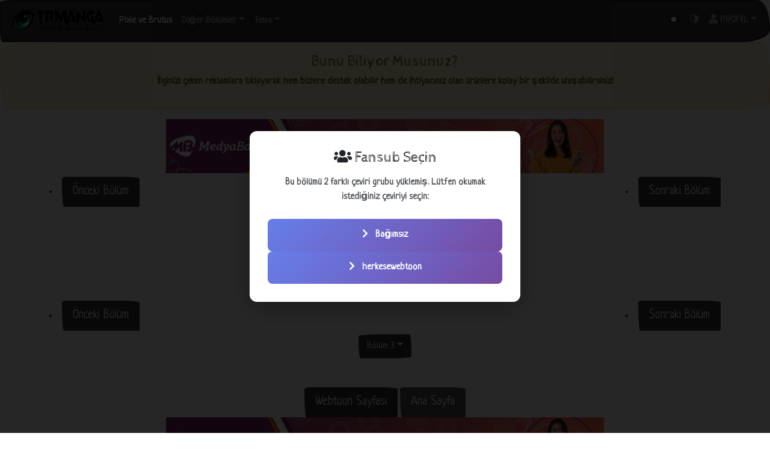

--- FILE ---
content_type: text/html; charset=UTF-8
request_url: https://trmanga.com/webtoon/pixie-ve-brutus/3
body_size: 14323
content:
<!doctype html>
<html lang="tr">
<head>

    <!-- Required meta tags -->
    <meta charset="utf-8">
    <meta name="viewport" content="width=device-width, initial-scale=1.0, minimum-scale=1.0, user-scalable=no">

    <meta name="robots" content="index,follow">

    <!-- Bootstrap CSS -->
    <link rel="stylesheet" href="https://trmanga.com/assets/darkmode/dark-mode.css">
    <link rel="stylesheet" href="/assets/reader/css/reader.css">
    <link rel="stylesheet" href="https://trmanga.com/assets/yorumbolumu.css">
    <link rel="stylesheet" href="https://pro.fontawesome.com/releases/v5.15.3/css/all.css">
    <link rel="stylesheet" href="https://cdnjs.cloudflare.com/ajax/libs/limonte-sweetalert2/11.4.4/sweetalert2.min.css">
    <script src="https://cdnjs.cloudflare.com/ajax/libs/limonte-sweetalert2/11.4.4/sweetalert2.min.js"></script>
    <link id="pagestyle" rel="stylesheet" type="text/css" href="https://bootswatch.com/5/sketchy/bootstrap.min.css">
    <link rel="stylesheet" href="https://cdn.jsdelivr.net/gh/assisfery/SocialShareJS@1.4/social-share.min.css">
    <script src="https://cdn.jsdelivr.net/gh/assisfery/SocialShareJS@1.4/social-share.min.js"></script>
    <link rel="preload" href="https://bootswatch.com/5/sketchy/bootstrap.min.css">
    <link rel="preload" href="https://bootswatch.com/5/vapor/bootstrap.min.css">
    <link rel="preload" href="https://bootswatch.com/5/quartz/bootstrap.min.css">
    <link rel="preload" href="https://bootswatch.com/5/pulse/bootstrap.min.css">
    <link rel="preload" href="https://bootswatch.com/5/united/bootstrap.min.css">
    <link rel="preload" href="https://bootswatch.com/5/cyborg/bootstrap.min.css">
    <link rel="preload" href="https://bootswatch.com/5/lux/bootstrap.min.css">

    <!-- Cloudflare Turnstile (sadece kayıt için) -->
    <script src="https://challenges.cloudflare.com/turnstile/v0/api.js" async defer></script>




 <script>
 function createResult(data) {
     Swal.fire({
         icon: data.type,
         text: data.text,
         confirmButtonText: "Tamam"
     });

     if (data.redirect) {
         setTimeout(function () {
             window.location.href = data.url;
         }, 1);
     }
 }

 </script>
    <script src="https://cdn.jsdelivr.net/npm/pace-js@latest/pace.min.js"></script>
    <link rel="stylesheet" href="https://cdn.jsdelivr.net/npm/pace-js@latest/pace-theme-default.min.css">


    <script>
        var swapStyleSheet = function (sheet) {
            document.getElementById('pagestyle').setAttribute('href', sheet);
            storebackground(sheet);
        }

        var storebackground = function (swapstylesheet) {
            localStorage.setItem("sheetKey", swapstylesheet); //you need to give a key and value
        }

        var loadbackground = function () {
            let sheetKey = localStorage.getItem('sheetKey');
            if (!sheetKey) {
                sheetKey = 'https://bootswatch.com/5/sketchy/bootstrap.min.css'
            }
            document.getElementById('pagestyle').setAttribute('href', sheetKey);
        }

        window.onload = loadbackground();
    </script>

    <script src="https://cdn.jsdelivr.net/npm/bootstrap@5.0.1/dist/js/bootstrap.bundle.min.js"
            integrity="sha384-gtEjrD/SeCtmISkJkNUaaKMoLD0//ElJ19smozuHV6z3Iehds+3Ulb9Bn9Plx0x4"
            crossorigin="anonymous"></script>

    <title>Pixie ve Brutus  3. Bölüm Çizgili Kuyruk  - Türkçe Webtoon Oku</title>
    <meta name="description" content="Pixie ve Brutus  Bölüm 3 - Türkçe Webtoon Oku : Çizgili Kuyruk ">
    <meta name="keywords" content="Pixie ve Brutus , Pet Foolery, Webtoon oku, Webtoon Türkçe , Türkçe Webtoon, oku webtoon, türkçe webtoon oku, manga oku, Komedi, Slice Of Life">
    <link rel="canonical" href="https://trmanga.com/webtoon/pixie-ve-brutus/3" />

    <!-- Google tag (gtag.js) -->
    <script async src="https://www.googletagmanager.com/gtag/js?id=G-E3ZGZR1HP6"></script>
    <script>
      window.dataLayer = window.dataLayer || [];
      function gtag(){dataLayer.push(arguments);}
      gtag('js', new Date());

      gtag('config', 'G-E3ZGZR1HP6');
    </script>

    <!-- Cloudflare Turnstile -->
    <script src="https://challenges.cloudflare.com/turnstile/v0/api.js" async defer></script>
</head>
<body>
<style>
body, html {
    position: relative;
    overflow-x: hidden;

}

</style>
 
<nav class="navbar navbar-expand-lg navbar-dark bg-primary nav-bordera">
    <div class="container-fluid">


        <a class="navbar-brand" href="/"><img height="40" width="160" src="https://trmanga.com/webtoon-oku.webp" alt="TRWebtoon - Logo"></a>
        <button class="navbar-toggler" type="button" data-bs-toggle="collapse" data-bs-target="#navbarColor01"
                aria-controls="navbarColor01" aria-expanded="false" aria-label="Toggle navigation">
            <span class="navbar-toggler-icon"></span>
        </button>
        <div class="collapse navbar-collapse" id="navbarColor01">
            <ul class="navbar-nav me-auto">
                <li class="nav-item">
                    <a class="nav-link active" href="/webtoon/pixie-ve-brutus">Pixie ve Brutus                         <span class="visually-hidden">(current)</span>
                    </a>
                </li>
                <li class="nav-item dropdown">
                    <a class="nav-link dropdown-toggle" data-bs-toggle="dropdown" href="#" role="button"
                       aria-haspopup="true" aria-expanded="false">Diğer Bölümler</a>
                    <div class="dropdown-menu" style="max-height: 300px; overflow-y:auto;">
                                                    <a class="dropdown-item"
                               href="/webtoon/pixie-ve-brutus/6">Bölüm 6                                : Freddy Cougar</a>
                                                    <a class="dropdown-item"
                               href="/webtoon/pixie-ve-brutus/5">Bölüm 5                                : </a>
                                                    <a class="dropdown-item"
                               href="/webtoon/pixie-ve-brutus/4">Bölüm 4                                : Savunma Dersi</a>
                                                    <a class="dropdown-item"
                               href="/webtoon/pixie-ve-brutus/3">Bölüm 3                                : Çizgili Kuyruk </a>
                                                    <a class="dropdown-item"
                               href="/webtoon/pixie-ve-brutus/2">Bölüm 2                                : Korkunç Pixie</a>
                                                    <a class="dropdown-item"
                               href="/webtoon/pixie-ve-brutus/1">Bölüm 1                                : Tanışma </a>
                                            </div>
                </li>

                <li class="nav-item dropdown">
                    <a class="nav-link dropdown-toggle" data-bs-toggle="dropdown" href="#" role="button"
                       aria-haspopup="true" aria-expanded="false">Tema</a>
                    <div class="dropdown-menu" style="max-height: 300px; overflow-y:auto;">
                        <button class="dropdown-item"
                                onclick="swapStyleSheet('https://bootswatch.com/5/sketchy/bootstrap.min.css')">Standart
                        </button>
                        <button class="dropdown-item"
                                onclick="swapStyleSheet('https://bootswatch.com/5/vapor/bootstrap.min.css')">Vapor
                        </button>
                        <button class="dropdown-item"
                                onclick="swapStyleSheet('https://bootswatch.com/5/quartz/bootstrap.min.css')">Rengarenk
                        </button>
                        <button class="dropdown-item"
                                onclick="swapStyleSheet('https://bootswatch.com/5/pulse/bootstrap.min.css')">Morumsu
                        </button>
                        <button class="dropdown-item"
                                onclick="swapStyleSheet('https://bootswatch.com/5/united/bootstrap.min.css')">Portakal
                        </button>
                        <button class="dropdown-item"
                                onclick="swapStyleSheet('https://bootswatch.com/5/cyborg/bootstrap.min.css')">Ultra Koyu
                        </button>
                        <button class="dropdown-item"
                                onclick="swapStyleSheet('https://bootswatch.com/5/lux/bootstrap.min.css')">Lux
                        </button>


                    </div>
                </li>

            </ul>
            <ul class="navbar-nav ml-auto">
                <div class="nav-link end-0">
                    <div class="form-check form-switch">
                        <input class="form-check-input" type="checkbox" id="darkSwitch" checked>
                        <label class="custom-control-label" for="darkSwitch">🌗</label>
                    </div>
                </div>
                <script src="https://trmanga.com/assets/darkmode/dark-mode-switch.min.js"></script>
                <li class="nav-item dropdown">


                    <a class="nav-link dropdown-toggle" data-bs-toggle="dropdown" href="#" role="button"
                       aria-haspopup="true" aria-expanded="false"><i class="fa fa-user"></i> <span
                                class="caret">PROFİL</span></a>
                    <div class="dropdown-menu dropdown-menu-end">
                                                    <a class="dropdown-item" data-bs-toggle="modal" data-bs-target="#loginModal">Giriş Yap</a>
                            <a class="dropdown-item" data-bs-toggle="modal" data-bs-target="#registerModal">Kayıt Ol</a>
                                            </div>
                </li>
            </ul>
        </div>
    </div>
</nav>


<div class="alert alert-warning text-center" role="alert">
  <h4 class="alert-heading">Bunu Biliyor Musunuz?</h4>
  <p>İlginizi çeken reklamlara tıklayarak hem bizlere destek olabilir hem de ihtiyacınız olan ürünlere kolay bir şekilde ulaşabilirsiniz!</p>
</div>

    

<!-- Admatic AUTO ads START -->
<ins data-publisher="adm-pub-450917424" data-ad-network="65944a644d11b285b6177a18"   class="adm-ads-area"></ins>
<script type="text/javascript" src="https://static.cdn.admatic.com.tr/showad/showad.min.js"></script>
<!-- Admatic AUTO ads END -->
<!-- Admatic SCROLL ads START -->
<ins data-publisher="adm-pub-450917424" data-ad-network="65944a644d11b285b6177a18" data-ad-type-id="778130932" class="adm-ads-area"></ins>
<script type="text/javascript" src="https://static.cdn.admatic.com.tr/showad/showad.min.js"></script>
<!-- Admatic SCROLL ads END -->
 <!-- Admatic IMAGEPLUS ads START -->
<ins data-publisher="adm-pub-450917424" data-ad-network="65944a644d11b285b6177a18" data-ad-type-id="295462127"  class="adm-ads-area"></ins>
<script type="text/javascript" src="https://static.cdn.admatic.com.tr/showad/showad.min.js"></script>
<!-- Admatic IMAGEPLUS ads END -->
 <!-- Admatic MASTHEAD ads START -->
<ins data-publisher="adm-pub-450917424" data-ad-network="65944a644d11b285b6177a18" data-ad-type-id="421305892"  class="adm-ads-area"></ins>
<script type="text/javascript" src="https://static.cdn.admatic.com.tr/showad/showad.min.js"></script>
<!-- Admatic MASTHEAD ads END -->
 <!-- Admatic FOOTER ads START -->
<ins data-publisher="adm-pub-450917424" data-ad-network="65944a644d11b285b6177a18" data-ad-type-id="821116369"  class="adm-ads-area"></ins>
<script type="text/javascript" src="https://static.cdn.admatic.com.tr/showad/showad.min.js"></script>
<!-- Admatic FOOTER ads END -->
 <!-- Admatic FULLPAGE ads START -->
<ins data-publisher="adm-pub-450917424" data-ad-network="65944a644d11b285b6177a18" data-ad-type-id="861232397"  class="adm-ads-area"></ins>
<script type="text/javascript" src="https://static.cdn.admatic.com.tr/showad/showad.min.js"></script>
<!-- Admatic FULLPAGE ads END -->
 <!-- Admatic STANDARD ads START -->
<ins data-publisher="adm-pub-450917424" data-ad-network="65944a644d11b285b6177a18"  data-ad-size="[[300, 250]]" class="adm-ads-area"></ins>
<script type="text/javascript" src="https://static.cdn.admatic.com.tr/showad/showad.min.js"></script>
<!-- Admatic STANDARD ads END -->
 <amp-ad type="admatic" width="300" height="250" data-ad-type-id="standard" data-ad-network="adm-pub-450917424" data-ad-publisher="65944a644d11b285b6177a18"></amp-ad>
 


<!-- Modal -->
<div class="modal fade" id="hataModal" tabindex="-1" aria-labelledby="hataModalLabel" aria-hidden="true">
  <div class="modal-dialog">
    <div class="modal-content">
      <div class="modal-header">
        <h5 class="modal-title" id="hataModalLabel">Hata Bildir</h5>
        <button type="button" class="btn-close" data-bs-dismiss="modal" aria-label="Close"></button>
      </div>
      <div class="modal-body">
        <textarea id="hataTextarea" class="form-control" rows="5"></textarea>
        <input type="hidden" id="submitterInput" value="104597">
        <input type="hidden" id="mangaNameInput" value="Pixie ve Brutus ">
        <input type="hidden" id="chapterInput" value="3">
        <input type="hidden" id="idInput" value="27866">
      </div>
      <div class="modal-footer">
        <button type="button" class="btn btn-secondary" data-bs-dismiss="modal">Kapat</button>
        <!-- Gönder butonuna onclick özelliğini kaldırdık -->
        <button type="button" class="btn btn-primary" id="bildirimGonderButton">Gönder</button>
      </div>
    </div>
  </div>
</div>







  <div class="text-center">
    <a href="https://medyabayim.com/" target="_blank">
  <img src="https://trmanga.com/medya1.gif" title="smm panel" alt="smm panel" class="img-fluid">
  </a>
  </div>




<div class="container">
    <div class="row">
        <div class="col-12 d-flex justify-content-between" style="margin: 6px 0;">
                           
                    <li class="previous">
                        <a href="/webtoon/pixie-ve-brutus/2" class="btn btn-primary btn-lg">
                            Önceki Bölüm
                        </a>
                    </li>
               
                                     
                    <li class="next">
                        <a href="/webtoon/pixie-ve-brutus/4" class="btn btn-primary btn-lg">
                            Sonraki Bölüm
                        </a>
                    </li>
              
                                </div>
    </div>
    <div class="row">
        <div class="col-12" style="margin-top : 2rem">

                            <div class="toll-bar">
                    <div class="btn-group">
                        <div class="dropdown">
                            <a class="btn btn-primary dropdown-toggle" data-bs-toggle="dropdown" href="#" role="button"
                               aria-haspopup="true" aria-expanded="false" id="Chapter-list">Bölüm 3 : Çizgili Kuyruk </a>

                            <div class="dropdown-menu" style="max-height: 300px; overflow-y:auto;">
                                                                    <a class="dropdown-item"                                        onclick="getChapterImages('27900','3',this)"
                                       href="/webtoon/pixie-ve-brutus/6">Bölüm 6  : Freddy Cougar

                                    </a>
                                                                    <a class="dropdown-item"                                        onclick="getChapterImages('27871','3',this)"
                                       href="/webtoon/pixie-ve-brutus/5">Bölüm 5  : 

                                    </a>
                                                                    <a class="dropdown-item"                                        onclick="getChapterImages('27867','3',this)"
                                       href="/webtoon/pixie-ve-brutus/4">Bölüm 4  : Savunma Dersi

                                    </a>
                                                                    <a class="dropdown-item"                                        onclick="getChapterImages('27866','3',this)"
                                       href="/webtoon/pixie-ve-brutus/3">Bölüm 3  : Çizgili Kuyruk 

                                    </a>
                                                                    <a class="dropdown-item"                                        onclick="getChapterImages('27850','3',this)"
                                       href="/webtoon/pixie-ve-brutus/2">Bölüm 2  : Korkunç Pixie

                                    </a>
                                                                    <a class="dropdown-item"                                        onclick="getChapterImages('27821','3',this)"
                                       href="/webtoon/pixie-ve-brutus/1">Bölüm 1  : Tanışma 

                                    </a>
                                                            </div>
                        </div>
                        <div class="dropdown">
                            <a class="btn btn-primary dropdown-toggle" data-bs-toggle="dropdown"
                               type="button" aria-haspopup="true" aria-expanded="false">Fansub :
                                <span id="group">

                                    
							</span>
                                <span class="caret"></span>
                            </a>
                            <div class="dropdown-menu">
                                                                    <li>
                                        <a class="dropdown-item" href="#"
                                           onclick="getChapterImages('27866','3',this)">

                                                                                            Bağımsız                                                                                    </a>
                                    </li>
                                                                    <li>
                                        <a class="dropdown-item" href="#"
                                           onclick="getChapterImages('27865','3',this)">

                                                                                            herkesewebtoon                                                                                    </a>
                                    </li>
                                                            </div>
                        </div>


                    </div>
                    <div class="text-center">
                      
                      
                      <!-- Buton -->
                                              <button type="button" class="btn btn-primary" data-bs-toggle="modal" data-bs-target="#loginModal">
                          Hata Bildirmek İçin Giriş Yap
                        </button>
                      
                    </div>
                </div>
                    </div>
    </div>

    
          <!--Reklam Empover-->
        <!--RESİMLERİN BULUNDUĞU KISIM BAŞ-->

    <div class="col-12" style="margin-top : 2rem">
                                
                        <!-- Fansub Seçim Modal'ı -->
            <div id="fansubSelectionOverlay" class="fansub-selection-overlay">
                <div class="fansub-selection-modal">
                    <h4 class="mb-3"><i class="fas fa-users"></i> Fansub Seçin</h4>
                    <p class="text-muted mb-4">Bu bölümü 2 farklı çeviri grubu yüklemiş. Lütfen okumak istediğiniz çeviriyi seçin:</p>
                    <div class="fansub-options">
                                                <a href="/webtoon/pixie-ve-brutus/3?id=27866" class="fansub-option-btn">
                            <i class="fas fa-chevron-right"></i> Bağımsız                        </a>
                                                <a href="/webtoon/pixie-ve-brutus/3?id=27865" class="fansub-option-btn">
                            <i class="fas fa-chevron-right"></i> herkesewebtoon                        </a>
                                            </div>
                </div>
            </div>
            <style>
            .fansub-selection-overlay {
                position: fixed;
                top: 0;
                left: 0;
                width: 100%;
                height: 100%;
                background: rgba(0,0,0,0.85);
                display: flex;
                align-items: center;
                justify-content: center;
                z-index: 9999;
            }
            .fansub-selection-modal {
                background: #fff;
                border-radius: 12px;
                padding: 30px;
                max-width: 450px;
                width: 90%;
                text-align: center;
                box-shadow: 0 10px 40px rgba(0,0,0,0.3);
            }
            .fansub-options {
                display: flex;
                flex-direction: column;
                gap: 12px;
            }
            .fansub-option-btn {
                display: block;
                padding: 15px 20px;
                background: linear-gradient(135deg, #667eea 0%, #764ba2 100%);
                color: #fff;
                text-decoration: none;
                border-radius: 8px;
                font-weight: 600;
                transition: transform 0.2s, box-shadow 0.2s;
            }
            .fansub-option-btn:hover {
                transform: translateY(-2px);
                box-shadow: 0 5px 20px rgba(102, 126, 234, 0.4);
                color: #fff;
            }
            .fansub-option-btn i {
                margin-right: 8px;
            }
            @media (prefers-color-scheme: dark) {
                .fansub-selection-modal {
                    background: #1a1a2e;
                    color: #fff;
                }
                .fansub-selection-modal .text-muted {
                    color: #aaa !important;
                }
            }
            </style>
                        
            <div id="loader" class="d-flex-center" style="display: none">
                <img src="/assets/reader/loading.gif" alt="" class="">
            </div>
            <div id="images" style="min-height: 100vh; max-width: 800px; margin: 0 auto; display:none;">
                                    <img class="img-fluid mx-auto d-block" src="/assets/reader/loading.gif"
                         data-src="https://cdn.trmanga.com/images/pixie-ve-brutus/3/68920000041cb_154935.jpg">
                            </div>
            </div>


    <div class="row">
        <div class="col-12 d-flex justify-content-between" style="margin: 6px 0;">
                            
                    <li class="previous">
                        <a href="/webtoon/pixie-ve-brutus/2" class="btn btn-primary btn-lg">
                            Önceki Bölüm
                        </a>
                    </li>
           
                                    
                    <li class="next">
                        <a href="/webtoon/pixie-ve-brutus/4" class="btn btn-primary btn-lg">
                            Sonraki Bölüm
                        </a>
                    </li>
            
                                </div>
    </div>
    <div class="toll-bar">
        <div class="dropdown">
            <a class="btn btn-primary dropdown-toggle" data-bs-toggle="dropdown" href="#" role="button"
               aria-haspopup="true" aria-expanded="false">Bölüm 3</a>

            <div class="dropdown-menu" style="max-height: 300px; overflow-y:auto;">
                                    <a class="dropdown-item"                        onclick="getChapterImages('27900','3',this)"
                       href="/webtoon/pixie-ve-brutus/6">Bölüm 6  : Freddy Cougar                    </a>
                                    <a class="dropdown-item"                        onclick="getChapterImages('27871','3',this)"
                       href="/webtoon/pixie-ve-brutus/5">Bölüm 5  :                     </a>
                                    <a class="dropdown-item"                        onclick="getChapterImages('27867','3',this)"
                       href="/webtoon/pixie-ve-brutus/4">Bölüm 4  : Savunma Dersi                    </a>
                                    <a class="dropdown-item"                        onclick="getChapterImages('27866','3',this)"
                       href="/webtoon/pixie-ve-brutus/3">Bölüm 3  : Çizgili Kuyruk                     </a>
                                    <a class="dropdown-item"                        onclick="getChapterImages('27850','3',this)"
                       href="/webtoon/pixie-ve-brutus/2">Bölüm 2  : Korkunç Pixie                    </a>
                                    <a class="dropdown-item"                        onclick="getChapterImages('27821','3',this)"
                       href="/webtoon/pixie-ve-brutus/1">Bölüm 1  : Tanışma                     </a>
                            </div>
        </div>
    </div>


<div class="row">

<div class="text-center pt-5">
    <a href="/webtoon/pixie-ve-brutus"><button type="button" class="btn btn-primary btn-lg">Webtoon Sayfası</button></a>
<a href="/"><button type="button" class="btn btn-secondary btn-lg">Ana Sayfa</button></a>
</div>
</div>





  <div class="text-center">
    <a href="https://medyapanel.net/" target="_blank">
  <img src="https://trmanga.com/medya1.gif" title="smm panel" alt="smm panel" class="img-fluid">
  </a>
  </div>


<div class="pt-5">
<div class="alert alert-danger text-center" role="alert">
	<h4 class="alert-heading">DİKKAT!</h4>
	<p>Yorum yapılmayan webtoonların çevirisi <b>BIRAKILIR</b>. Devamı gelsin istiyorsan alt kısımda bulunan <b>YORUM</b> bölümünden yorum yapabilirsin. 
    <b>EMEĞE SAYGI GÖSTER!</b></p>
</div>
</div>


    <!--RESİMLERİN BULUNDUĞU KISIM SON-->


    <!--Reklam empower-->

    <style>



        footer {
            display: flex;
            justify-content: flex-end;
            padding: 16px
        }

        .scrollToTopBtn {
    background-color: black;
    border: none;
    border-radius: 50%;
    color: white;
    cursor: pointer;
    font-size: 16px;
    line-height: 48px;
    width: 48px;
    position: fixed;
    bottom: 60px;
    right: 30px;
    z-index: 100;
    opacity: 0;
    transform: translateY(100px);
    transition: all .5s ease;
  }

  .showBtn {
    opacity: 1;
    transform: translateY(0);
  }

    </style>


    <main>
        <!-- Button on fixed on bottom right corner of the page -->
        <button class="scrollToTopBtn">☝️</button>
    </main>
    <footer></footer>


    <script>
  const target = document.querySelector("footer");
  const scrollToTopBtn = document.querySelector(".scrollToTopBtn");
  const rootElement = document.documentElement;

  function callback(entries, observer) {
    entries.forEach(entry => {
      if (entry.isIntersecting) {
        scrollToTopBtn.classList.add("showBtn");
      } else {
        scrollToTopBtn.classList.remove("showBtn");
      }
    });
  }

  function scrollToTop() {
    rootElement.scrollTo({
      top: 0,
      behavior: "smooth"
    });
  }

  scrollToTopBtn.addEventListener("click", scrollToTop);

  const observer = new IntersectionObserver(callback);
  observer.observe(target);
</script>
    <center>
      <strong>
          <center>-BÖLÜMÜ PAYLAŞ-</center>
      </strong>
        <div class="ss-box ss-responsive" data-ss-social="facebook, twitter, whatsapp"></div>
    </center>
    <div class="oaerror1 x">

        <strong>
            <center>-DİSQUS YORUM KURALLARI-</center>
        </strong>
    </div>

<div class="">
    <div class="error-notice">
        <div class="oaerror danger">
            <font size="3"><strong>Kural 1.</strong> </font>REKLAM YAPMAK KESİNLİKLE YASAKTIR.
        </div>
        <div class="oaerror warning">
            <font size="3"> <strong>Kural 2.</strong> </font>Bir kişiyi küçük düşürebilecek ve incitebilecek şeyler
            yazmak, din, ideoloji, akım ve ırk ayrımı yapmak ve bunlarla ilgili yorum yazmak yasaktır.
        </div>
        <div class="oaerror info">
            <font size="3"> <strong>Kural 3.</strong></font> Milli ve ulusal değerlerle dalga geçmek, aşağılamak,
            siyaset yapmak, tartışma çıkartmak, kışkırtmak ve huzuru bozmak yasaktır.
        </div>
        <div class="oaerror success">
            <font size="3"> <strong>Kural 4.</strong> </font>Webtoon'da olan gelecek bölümlerle ilgili bilgi vermek
            isteyen herkesin yorumunu SPOILER kodu içine alması gerekmekterdir aksi halde süresiz şekilde
            yasaklanacaktır.
        </div>
    </div>
</div>

    <!-- Button trigger modal -->
    <div class="d-grid gap-2 pt-4 text-center">
    <button type="button" class="btn btn-primary" data-bs-toggle="modal" data-bs-target="#exampleModal">
        YORUM NASIL YAPILIR? [TIKLA]
    </button>
</div>
    <!-- Modal -->
    <div class="modal fade" id="exampleModal" tabindex="-1" aria-labelledby="exampleModalLabel" aria-hidden="true">
        <div class="modal-dialog">
            <div class="modal-content">
                <div class="modal-header">
                    <h5 class="modal-title" id="exampleModalLabel">YORUM NASIL YAPILIR?</h5>
                    <button type="button" class="btn-close" data-bs-dismiss="modal" aria-label="Close"></button>
                </div>
                <div class="modal-body">
                    <center>
                        <div class="embed-responsive embed-responsive-16by9">
                            <iframe class="embed-responsive-item" src="https://www.youtube.com/embed/mhkroaE9_74?rel=0"
                                    allowfullscreen></iframe>
                        </div>
                    </center>
                </div>
                <div class="modal-footer">
                    <button type="button" class="btn btn-secondary" data-bs-dismiss="modal">Kapat</button>
                </div>
            </div>
        </div>
    </div>


    <div class="row">
        <div class="col-lg-12">
          
    </div>
</div>


<script src="https://code.jquery.com/jquery-3.6.0.min.js"></script>
    
<!-- Spoiler CSS - Inline -->
<style>
.spoiler {
    filter: blur(5px) !important;
    cursor: pointer !important;
    transition: filter 0.3s ease;
    user-select: none;
    display: inline-block !important;
    background-color: rgba(0, 0, 0, 0.1);
    padding: 2px 4px;
    border-radius: 3px;
}

.spoiler.revealed {
    filter: none !important;
    background-color: transparent;
    user-select: auto;
}

.spoiler:hover:not(.revealed) {
    filter: blur(4px) !important;
}
</style>

<!-- TRManga Yorum Sistemi -->
<div class="card card-custom gutter-b" id="comments-section" 
     data-target-type="chapter"
     data-target-id="27866" 
     data-user-id="" 
     data-user-role=""
     data-is-moderator="0">
    <div class="card-body">
        
        <!-- Yorum Başlığı -->
        <div class="comments-header">
            <h3 class="comments-title">
                <i class="fas fa-comments"></i> Yorumlar
            </h3>
            <div class="comments-filters" id="comments-filters">
                <button type="button" class="comment-filter-btn" data-order="best" title="En çok beğenilen yorumlar">
                    <i class="fas fa-fire"></i> En İyiler
                </button>
                <button type="button" class="comment-filter-btn active" data-order="newest" title="En yeni yorumlar">
                    <i class="fas fa-clock"></i> En Yeniler
                </button>
                <button type="button" class="comment-filter-btn" data-order="oldest" title="En eski yorumlar">
                    <i class="fas fa-history"></i> En Eskiler
                </button>
            </div>
            <span class="comments-count" id="comments-count">0</span>
        </div>
        
        <!-- Alert Mesajları -->
        <div id="comment-alerts"></div>
        
        <!-- CSRF Token - Always present for JavaScript -->
        <input type="hidden" id="comment-csrf-token" name="csrf_token" value="60a4bd667b5e4ffbd09264efd30e8fa73b94e67f2ff9e5426b0c9a3279b5a8e1">
        
        <!-- Yorum Formu -->
        <div class="comment-form-wrapper">
                            <div class="comment-form-login-notice">
                    <p><i class="fas fa-info-circle"></i> Yorum yapabilmek için giriş yapmalısınız.</p>
                    <a href="/panel/giris" class="btn btn-primary btn-sm">
                        <i class="fas fa-sign-in-alt"></i> Giriş Yap
                    </a>
                    <a href="/panel/kayit" class="btn btn-success btn-sm">
                        <i class="fas fa-user-plus"></i> Kayıt Ol
                    </a>
                </div>
                    </div>
        
        <!-- Yorumlar Listesi -->
        <div class="comments-list" id="comments-list">
            <div class="comments-loading">
                <i class="fas fa-spinner fa-spin"></i> Yorumlar yükleniyor...
            </div>
        </div>
        
        <!-- Sayfalama -->
        <div class="comments-pagination" id="comments-pagination"></div>
        
    </div>
</div>

<!-- Yorum Sistemi CSS -->
<link rel="stylesheet" href="/assets/yorumbolumu.css?v=1.1">

<!-- Yorum Bildirme Sistemi CSS -->
<link rel="stylesheet" href="/assets/css/comment-report.css">

<!-- Yorum Sistemi JavaScript -->
<script src="/assets/js/comments.js?v=3.4"></script>

<!-- Yorum Bildirme Sistemi JavaScript -->
<script src="/assets/js/comment-report.js?v=1.0"></script>

<!-- Emoji Picker JavaScript -->
<script>
(function() {
    // jQuery'nin yüklendiğinden emin ol
    function initEmojiPicker() {
        if (typeof jQuery === 'undefined') {
            console.warn('jQuery not loaded yet, waiting...');
            setTimeout(initEmojiPicker, 100);
            return;
        }
        
        jQuery(document).ready(function($) {
    // Basit emoji picker - yaygın emojiler
    const emojis = ['😀','😃','😄','😁','😅','😂','🤣','😊','😇','🥰','😍','🤩','😘','😗','😙','😚','☺️','🙂','🤗','🤔','🤨','😐','😑','😶','🙄','😏','😣','😥','😮','🤐','😯','😪','😫','😴','😌','😛','😜','😝','🤤','😒','😓','😔','😕','🙃','🤑','😲','☹️','🙁','😖','😞','😟','😤','😢','😭','😦','😧','😨','😩','🤯','😬','😰','😱','🥵','🥶','😳','🤪','😵','🥴','😠','😡','🤬','👍','👎','👌','✌️','🤞','🤟','🤘','🤙','👈','👉','👆','👇','☝️','✋','🤚','🖐','🖖','👋','🤝','🙏','💪','🦾','🦿','🦵','🦶','👂','🦻','👃','🧠','🫀','🫁','🦷','🦴','👀','👁','👅','👄','💋','🩸','💯','❤️','🧡','💛','💚','💙','💜','🖤','🤍','🤎','💔','❣️','💕','💞','💓','💗','💖','💘','💝','✨','⭐','🌟','💫','🔥','💥','💢','🎉','🎊','🎈','🎁'];
    
    let pickerVisible = false;
    let pickerContainer = null;
    
    $('#emoji-picker-btn').on('click', function(e) {
        e.preventDefault();
        
        if (pickerVisible) {
            // Picker'ı gizle
            if (pickerContainer) {
                pickerContainer.remove();
                pickerContainer = null;
            }
            pickerVisible = false;
        } else {
            // Picker'ı oluştur ve göster
            pickerContainer = $('<div></div>')
                .css({
                    'display': 'grid',
                    'grid-template-columns': 'repeat(auto-fill, minmax(40px, 1fr))',
                    'gap': '8px',
                    'padding': '12px',
                    'background': 'white',
                    'border': '1px solid #e4e6ef',
                    'border-radius': '8px',
                    'box-shadow': '0 2px 10px rgba(0,0,0,0.1)',
                    'margin-top': '10px',
                    'max-width': '500px',
                    'width': '100%',
                    'max-height': '300px',
                    'overflow-y': 'auto',
                    'overflow-x': 'hidden',
                    'position': 'relative',
                    'z-index': '1000',
                    'box-sizing': 'border-box'
                });
            
            // Emoji butonları ekle
            emojis.forEach(function(emoji) {
                const btn = $('<button></button>')
                    .attr('type', 'button')
                    .text(emoji)
                    .css({
                        'font-size': '24px',
                        'border': 'none',
                        'background': 'transparent',
                        'cursor': 'pointer',
                        'padding': '8px',
                        'border-radius': '4px',
                        'transition': 'background 0.2s'
                    })
                    .on('mouseenter', function() {
                        $(this).css('background', '#f3f6f9');
                    })
                    .on('mouseleave', function() {
                        $(this).css('background', 'transparent');
                    })
                    .on('click', function(e) {
                        e.preventDefault();
                        // Emoji'yi textarea'ya ekle
                        const textarea = $('#comment-textarea')[0];
                        const start = textarea.selectionStart;
                        const end = textarea.selectionEnd;
                        const text = textarea.value;
                        const before = text.substring(0, start);
                        const after = text.substring(end, text.length);
                        textarea.value = before + emoji + after;
                        textarea.selectionStart = textarea.selectionEnd = start + emoji.length;
                        textarea.focus();
                        
                        // Karakter sayısını güncelle
                        $('#comment-char-count').text(textarea.value.length + ' / 5000');
                    });
                
                pickerContainer.append(btn);
            });
            
            $(this).after(pickerContainer);
            pickerVisible = true;
        }
    });
    
    // Picker dışına tıklanınca kapat
    $(document).on('click', function(e) {
        if (pickerVisible && !$(e.target).closest('#emoji-picker-btn').length && !$(e.target).closest(pickerContainer).length) {
            if (pickerContainer) {
                pickerContainer.remove();
                pickerContainer = null;
            }
            pickerVisible = false;
        }
    });
    
    // Spoiler Butonu Fonksiyonalitesi
    let spoilerFirstTime = !localStorage.getItem('spoiler_tutorial_seen');
    
    $('#spoiler-btn').on('click', function(e) {
        e.preventDefault();
        
        const textarea = $('#comment-textarea')[0];
        const start = textarea.selectionStart;
        const end = textarea.selectionEnd;
        const text = textarea.value;
        const selectedText = text.substring(start, end);
        
        // İlk kullanımda ve metin seçili değilse talimat göster
        if (spoilerFirstTime && selectedText.length === 0) {
            // Bildirim göster
            const notification = $('<div></div>')
                .css({
                    'position': 'fixed',
                    'top': '50%',
                    'left': '50%',
                    'transform': 'translate(-50%, -50%)',
                    'background': 'white',
                    'padding': '24px',
                    'border-radius': '12px',
                    'box-shadow': '0 4px 20px rgba(0,0,0,0.3)',
                    'z-index': '10000',
                    'max-width': '500px',
                    'width': '90%',
                    'animation': 'fadeIn 0.3s ease'
                })
                .html(`
                    <div style="text-align: center;">
                        <div style="font-size: 48px; margin-bottom: 16px;">👀</div>
                        <h3 style="margin: 0 0 12px 0; color: #ff8800;">Spoiler Nasıl Kullanılır?</h3>
                        <p style="margin: 0 0 20px 0; color: #666; line-height: 1.6;">
                            <strong>1.</strong> Gizlemek istediğiniz metni <strong>fareyle seçin</strong><br>
                            <strong>2.</strong> Spoiler butonuna tıklayın<br>
                            <strong>3.</strong> Metin otomatik olarak spoiler etiketleri arasına alınacak
                        </p>
                        <div style="background: #f8f9fa; padding: 12px; border-radius: 8px; margin-bottom: 16px; font-family: monospace; color: #333;">
                            Örnek: [spoiler]Kahraman ölüyor[/spoiler]
                        </div>
                        <button id="spoiler-tutorial-ok" style="background: #ff8800; color: white; border: none; padding: 10px 24px; border-radius: 6px; cursor: pointer; font-weight: bold;">
                            Anladım!
                        </button>
                    </div>
                `);
            
            // Backdrop ekle
            const backdrop = $('<div></div>')
                .css({
                    'position': 'fixed',
                    'top': '0',
                    'left': '0',
                    'width': '100%',
                    'height': '100%',
                    'background': 'rgba(0,0,0,0.5)',
                    'z-index': '9999'
                });
            
            $('body').append(backdrop).append(notification);
            
            // Kapat butonu
            $('#spoiler-tutorial-ok, ' + backdrop.selector).on('click', function() {
                notification.remove();
                backdrop.remove();
                localStorage.setItem('spoiler_tutorial_seen', 'true');
                spoilerFirstTime = false;
            });
            
            return;
        }
        
        let newText, newCursorPos;
        
        if (selectedText.length > 0) {
            // Seçili metin varsa, onu spoiler tag'leri arasına al
            const before = text.substring(0, start);
            const after = text.substring(end, text.length);
            newText = before + '[spoiler]' + selectedText + '[/spoiler]' + after;
            newCursorPos = start + '[spoiler]'.length + selectedText.length + '[/spoiler]'.length;
        } else {
            // Seçili metin yoksa, boş spoiler tag'leri ekle ve imleci içine yerleştir
            const before = text.substring(0, start);
            const after = text.substring(end, text.length);
            newText = before + '[spoiler][/spoiler]' + after;
            newCursorPos = start + '[spoiler]'.length;
        }
        
        textarea.value = newText;
        textarea.selectionStart = textarea.selectionEnd = newCursorPos;
        textarea.focus();
        
        // Karakter sayısını güncelle
        $('#comment-char-count').text(textarea.value.length + ' / 5000');
    });
    
    // Reply Emoji Butonu - Event Delegation
    let replyPickerVisible = false;
    let replyPickerContainer = null;
    let currentReplyCommentId = null;
    
    $(document).on('click', '.reply-emoji-btn', function(e) {
        e.preventDefault();
        e.stopPropagation();
        
        var commentId = $(this).data('comment-id');
        
        // Aynı butonun toggle'ı
        if (replyPickerVisible && currentReplyCommentId === commentId) {
            if (replyPickerContainer) {
                replyPickerContainer.remove();
                replyPickerContainer = null;
            }
            replyPickerVisible = false;
            currentReplyCommentId = null;
            return;
        }
        
        // Önceki picker'ı kapat
        if (replyPickerContainer) {
            replyPickerContainer.remove();
        }
        
        currentReplyCommentId = commentId;
        
        // Picker'ı oluştur
        replyPickerContainer = $('<div></div>')
            .addClass('reply-emoji-picker')
            .css({
                'display': 'grid',
                'grid-template-columns': 'repeat(auto-fill, minmax(40px, 1fr))',
                'gap': '8px',
                'padding': '12px',
                'background': 'white',
                'border': '1px solid #e4e6ef',
                'border-radius': '8px',
                'box-shadow': '0 2px 10px rgba(0,0,0,0.1)',
                'margin-top': '10px',
                'max-width': '500px',
                'width': '100%',
                'max-height': '300px',
                'overflow-y': 'auto',
                'overflow-x': 'hidden',
                'position': 'relative',
                'z-index': '1000',
                'box-sizing': 'border-box'
            });
        
        emojis.forEach(function(emoji) {
            const btn = $('<button></button>')
                .attr('type', 'button')
                .text(emoji)
                .css({
                    'font-size': '24px',
                    'border': 'none',
                    'background': 'transparent',
                    'cursor': 'pointer',
                    'padding': '8px',
                    'border-radius': '4px',
                    'transition': 'background 0.2s'
                })
                .on('mouseenter', function() {
                    $(this).css('background', '#f3f6f9');
                })
                .on('mouseleave', function() {
                    $(this).css('background', 'transparent');
                })
                .on('click', function(e) {
                    e.preventDefault();
                    e.stopPropagation();
                    const textarea = $('#reply-textarea-' + commentId)[0];
                    if (!textarea) return;
                    const start = textarea.selectionStart;
                    const end = textarea.selectionEnd;
                    const text = textarea.value;
                    const before = text.substring(0, start);
                    const after = text.substring(end, text.length);
                    textarea.value = before + emoji + after;
                    textarea.selectionStart = textarea.selectionEnd = start + emoji.length;
                    textarea.focus();
                    $('#reply-char-count-' + commentId).text(textarea.value.length + ' / 5000');
                });
            
            replyPickerContainer.append(btn);
        });
        
        $(this).after(replyPickerContainer);
        replyPickerVisible = true;
    });
    
    // Reply picker dışına tıklanınca kapat
    $(document).on('click', function(e) {
        if (replyPickerVisible && !$(e.target).closest('.reply-emoji-btn').length && !$(e.target).closest('.reply-emoji-picker').length) {
            if (replyPickerContainer) {
                replyPickerContainer.remove();
                replyPickerContainer = null;
            }
            replyPickerVisible = false;
            currentReplyCommentId = null;
        }
    });
    
    // Reply Spoiler Butonu - Event Delegation
    $(document).on('click', '.reply-spoiler-btn', function(e) {
        e.preventDefault();
        e.stopPropagation();
        
        var commentId = $(this).data('comment-id');
        const textarea = $('#reply-textarea-' + commentId)[0];
        if (!textarea) return;
        
        const start = textarea.selectionStart;
        const end = textarea.selectionEnd;
        const text = textarea.value;
        const selectedText = text.substring(start, end);
        
        // İlk kullanımda ve metin seçili değilse talimat göster
        if (spoilerFirstTime && selectedText.length === 0) {
            const notification = $('<div></div>')
                .css({
                    'position': 'fixed',
                    'top': '50%',
                    'left': '50%',
                    'transform': 'translate(-50%, -50%)',
                    'background': 'white',
                    'padding': '24px',
                    'border-radius': '12px',
                    'box-shadow': '0 4px 20px rgba(0,0,0,0.3)',
                    'z-index': '10000',
                    'max-width': '500px',
                    'width': '90%'
                })
                .html(`
                    <div style="text-align: center;">
                        <div style="font-size: 48px; margin-bottom: 16px;">👀</div>
                        <h3 style="margin: 0 0 12px 0; color: #ff8800;">Spoiler Nasıl Kullanılır?</h3>
                        <p style="margin: 0 0 20px 0; color: #666; line-height: 1.6;">
                            <strong>1.</strong> Gizlemek istediğiniz metni <strong>fareyle seçin</strong><br>
                            <strong>2.</strong> Spoiler butonuna tıklayın<br>
                            <strong>3.</strong> Metin otomatik olarak spoiler etiketleri arasına alınacak
                        </p>
                        <div style="background: #f8f9fa; padding: 12px; border-radius: 8px; margin-bottom: 16px; font-family: monospace; color: #333;">
                            Örnek: [spoiler]Kahraman ölüyor[/spoiler]
                        </div>
                        <button class="spoiler-tutorial-close" style="background: #ff8800; color: white; border: none; padding: 10px 24px; border-radius: 6px; cursor: pointer; font-weight: bold;">
                            Anladım!
                        </button>
                    </div>
                `);
            
            const backdrop = $('<div></div>')
                .addClass('spoiler-backdrop')
                .css({
                    'position': 'fixed',
                    'top': '0',
                    'left': '0',
                    'width': '100%',
                    'height': '100%',
                    'background': 'rgba(0,0,0,0.5)',
                    'z-index': '9999'
                });
            
            $('body').append(backdrop).append(notification);
            
            notification.find('.spoiler-tutorial-close').on('click', function() {
                notification.remove();
                backdrop.remove();
                localStorage.setItem('spoiler_tutorial_seen', 'true');
                spoilerFirstTime = false;
            });
            
            backdrop.on('click', function() {
                notification.remove();
                backdrop.remove();
            });
            
            return;
        }
        
        let newText, newCursorPos;
        
        if (selectedText.length > 0) {
            const before = text.substring(0, start);
            const after = text.substring(end, text.length);
            newText = before + '[spoiler]' + selectedText + '[/spoiler]' + after;
            newCursorPos = start + '[spoiler]'.length + selectedText.length + '[/spoiler]'.length;
        } else {
            const before = text.substring(0, start);
            const after = text.substring(end, text.length);
            newText = before + '[spoiler][/spoiler]' + after;
            newCursorPos = start + '[spoiler]'.length;
        }
        
        textarea.value = newText;
        textarea.selectionStart = textarea.selectionEnd = newCursorPos;
        textarea.focus();
        $('#reply-char-count-' + commentId).text(textarea.value.length + ' / 5000');
    });
    });
    }
    
    // İlk çağrı
    initEmojiPicker();
})();
</script>

    

<!--  <script>
      /**
       *  RECOMMENDED CONFIGURATION VARIABLES: EDIT AND UNCOMMENT THE SECTION BELOW TO INSERT DYNAMIC VALUES FROM YOUR PLATFORM OR CMS.
       *  LEARN WHY DEFINING THESE VARIABLES IS IMPORTANT: https://disqus.com/admin/universalcode/#configuration-variables    */
      /*
      var disqus_config = function () {
      this.page.url = PAGE_URL;  // Replace PAGE_URL with your page's canonical URL variable
      this.page.identifier = PAGE_IDENTIFIER; // Replace PAGE_IDENTIFIER with your page's unique identifier variable
      };
      */
      (function () { // DON'T EDIT BELOW THIS LINE
          var d = document, s = d.createElement('script');
          s.src = 'https://trwebtoon.disqus.com/embed.js';
          s.setAttribute('data-timestamp', +new Date());
          (d.head || d.body).appendChild(s);
      })();
  </script> -->

<script src="https://code.jquery.com/jquery-3.6.0.min.js"></script>

<script>
document.addEventListener("DOMContentLoaded", function () {
  const imagesDiv = document.getElementById("images");

  if (imagesDiv) {
    imagesDiv.addEventListener("click", function () {
      // Set the scroll amount you want, e.g., 100 pixels.
      const scrollAmount = 300;

      // Scroll down by the specified amount.
      window.scrollBy({
        top: scrollAmount,
        left: 0,
        behavior: "smooth",
      });
    });
  }
});
</script>

<!-- YEDEK
<script>
  // Polyfill for smooth scroll behavior.
  function scrollTo(element, to, duration) {
    if (duration <= 0) return;
    const difference = to - element.scrollTop;
    const perTick = (difference / duration) * 10;

    setTimeout(function () {
      element.scrollTop += perTick;
      if (element.scrollTop === to) return;
      scrollTo(element, to, duration - 10);
    }, 10);
  }

  document.addEventListener("DOMContentLoaded", function () {
    const imagesDiv = document.getElementById("images");

    if (imagesDiv) {
      let touchStartY;

      imagesDiv.addEventListener("touchstart", function (event) {
        touchStartY = event.touches[0].clientY;
      });

      imagesDiv.addEventListener("touchend", function (event) {
        const touchEndY = event.changedTouches[0].clientY;

        // Set the scroll amount you want, e.g., 100 pixels.
        const scrollAmount = 300;

        // Check if the user swiped up.
        if (touchStartY > touchEndY + 30) {
          // Scroll down by the specified amount.
          scrollTo(document.documentElement, document.documentElement.scrollTop + scrollAmount, 300);
        }
      });

      imagesDiv.addEventListener("click", function () {
        // Set the scroll amount you want, e.g., 100 pixels.
        const scrollAmount = 300;

        // Scroll down by the specified amount.
        scrollTo(document.documentElement, document.documentElement.scrollTop + scrollAmount, 300);
      });
    }
  });
</script>
-->

<script src="/assets/reader/js/jquery.unveil.js"></script>
<script src="/assets/reader/js/jquery.plugins.js"></script>
<script src="/assets/reader/js/jquery.lazyload.js"></script>
    <script>
        lazyload($("#images img"));

        function getChapterImages(id, chapter, div) {
            // Fansub seçimi yapıldığında sayfayı yenile ki session kaydedilsin
            window.location.href = '/webtoon/pixie-ve-brutus/' + chapter + '?id=' + id;
        }

    </script>

<footer class="footer footer-transparent">
                     <br>
                     <br>
                     <br>
                     <br>
                     <br>

                 </footer>


<a href="https://gegenwashilft.de" title="was hilft gegen" rel="dofollow" class="links">was hilft gegen</a>
<a href="https://lootedu.com/" title="internetten para kazanma" target="_blank" rel="dofollow" class="links">internetten para kazanma</a>
<a href="https://neneyeiyigelir.com" title="ne iyi gelir" target="_blank" rel="dofollow" class="links">ne iyi gelir</a>
<a href="https://oto.net.tr/" title="otomobil" target="_blank" rel="dofollow" class="links">otomobil</a>



<!-- Login Modal -->
<div class="modal fade" id="loginModal" tabindex="-1" aria-labelledby="loginModalLabel" aria-hidden="true">
    <div class="modal-dialog">
        <div class="modal-content">
            <div class="modal-header">
                <h5 class="modal-title" id="loginModalLabel">Giriş Yap</h5>
                <button type="button" class="btn-close" data-bs-dismiss="modal" aria-label="Close"></button>
            </div>
            <div class="modal-body">
                <!-- Login Form -->
                <form method="post" id="login-form" onsubmit="return false">
                    <div class="mb-3">
                        <input type="hidden" name="token" value="$2y$10$XTIY8HNDunEJ5pTwdCLCYe7bxXV3grciR2LniuMPpfuypwq27CsgK">
                    </div>
                    <div class="mb-3">
                        <label for="username" class="form-label">Kullanıcı Adı <span class="text-danger">*</span></label>
                        <input type="text" id="username" name="username" class="form-control" required>
                    </div>
                    <div class="mb-3">
                        <label for="password" class="form-label">Şifreniz <span class="text-danger">*</span></label>
                        <input type="password" id="password" name="password" class="form-control" required>
                    </div>
                    <div class="mb-3">
                        <div class="form-check">
                            <input type="checkbox" id="remember" name="isRemember" class="form-check-input" checked>
                            <label for="remember" class="form-check-label">Beni Hatırla</label>
                        </div>
                    </div>
                    <!-- Login için captcha kaldırıldı -->
                    <div class="text-center">
                        <a href="/panel/sifre-sifirla">Şifremi unuttum?</a> - <a href="/panel/kayit">Kayıt ol</a>
                    </div>
                </form>
                <!-- End Login Form -->
            </div>
            <div class="modal-footer">
                <button type="button" class="btn btn-secondary" data-bs-dismiss="modal">Kapat</button>
                <button type="submit" form="login-form" class="btn btn-primary" id="modal-login-submit">Giriş Yap</button>
            </div>
        </div>
    </div>
</div>
<!-- End Login Modal -->




<!-- Register Modal -->
<div class="modal fade" id="registerModal" tabindex="-1" aria-labelledby="registerModalLabel" aria-hidden="true">
    <div class="modal-dialog">
        <div class="modal-content">
            <div class="modal-header">
                <h5 class="modal-title" id="registerModalLabel">Kayıt Ol</h5>
                <button type="button" class="btn-close" data-bs-dismiss="modal" aria-label="Close"></button>
            </div>
            <div class="modal-body">
                <!-- Register Form -->
                <form method="post" id="register-form" onsubmit="return false">
                    <div class="mb-3">
                        <input type="hidden" name="token" value="$2y$10$XTIY8HNDunEJ5pTwdCLCYe7bxXV3grciR2LniuMPpfuypwq27CsgK">
                    </div>
                    <div class="mb-3">
                        <label for="fullname" class="form-label">Adınız Soyadınız</label>
                        <input type="text" id="fullname" name="fullname" class="form-control" required>
                    </div>
                    <div class="mb-3">
                        <label for="username" class="form-label">Kullanıcı Adınız</label>
                        <input type="text" id="username" name="username" class="form-control" required>
                    </div>
                    <div class="mb-3">
                        <label for="email" class="form-label">Email Adresiniz</label>
                        <input type="email" id="email" name="email" class="form-control" required>
                    </div>
                    <div class="mb-3">
                        <label for="password" class="form-label">Şifre</label>
                        <input type="password" id="password" name="password" class="form-control" required>
                    </div>
                    <div class="mb-3">
                        <label for="cpassword" class="form-label">Şifre(Tekrar)</label>
                        <input type="password" id="cpassword" name="cpassword" class="form-control" required>
                    </div>

                    <div class="text-center">
                        <span class="text-muted opacity-70 mr-0">Zaten hesabın var mı?</span>
                        <a href="/panel/giris" class="text-muted text-hover-primary font-weight-bold">Giriş Yap!</a>
                    </div>
                </form>
                <!-- End Register Form -->
            </div>
            <div class="modal-footer">
                <button type="button" class="btn btn-secondary" data-bs-dismiss="modal">Kapat</button>
                <button type="submit" form="register-form" class="btn btn-primary" id="modal-register-submit">Kayıt Ol</button>
            </div>
        </div>
    </div>
</div>
<!-- End Register Modal -->

      <!-- Premium Üyelik Daveti Modalı -->
  <div class="modal fade" id="premiumModal" data-bs-backdrop="static" data-bs-keyboard="false" tabindex="-1">
      <div class="modal-dialog">
          <div class="modal-content">
              <div class="modal-header">
                  <h5 class="modal-title">Reklamsız Oku!</h5>
                  <button type="button" class="btn-close" data-bs-dismiss="modal" aria-label="Close"></button>
              </div>
              <div class="modal-body">
                  <p>Reklamlardan sıkıldınız mı? Öyleyse anında tüm reklamları kaldırmanın bir yolu var!</p>
                  <p>Hemen premium üye olarak <b>reklamları tamamen kaldırabilir</b> ve bölümlerin devamının gelmesi için bizi <b>destekleyebilirsiniz!</b> </p>
              </div>
              <div class="modal-footer">
                  <a href="https://trmanga.com/premium" class="btn btn-primary">Premium Üye Ol</a>
                  <button type="button" class="btn btn-secondary" data-bs-dismiss="modal">Daha Sonra Göster</button>
              </div>
          </div>
      </div>


<script>
$(document).ready(function() {
          var modalShown = localStorage.getItem('premiumModalShown1');
          if (!modalShown) {
              setTimeout(function() {
                  $('#premiumModal').modal('show');
                  localStorage.setItem('premiumModalShown1', true);
              }, 5000); // 5 saniye sonra modal otomatik olarak açılır
          }
      });
</script>

<script>



$("form#login-form").on("submit", function (e) {
    $.post("/api/user?action=login", $(this).serialize(), (result) => createResult(result), "json");
});

$("form#register-form").on("submit", function (e) {
    $.post("/api/user?action=register", $(this).serialize(), (result) => createResult(result), "json");
});
$(document).ready(function() {
    var submitting = false; // Gönderme işlemi kontrolü için değişken

    $("#bildirimGonderButton").click(function() {
        // Eğer gönderme işlemi zaten devam ediyorsa tekrar tıklamayı engelle
        if (submitting) {
            return;
        }

        var hata = $("#hataTextarea").val();
        var submitter = $("#submitterInput").val();
        var mangaName = $("#mangaNameInput").val();
        var chapter = $("#chapterInput").val();
        var id = $("#idInput").val();
        var token = "$2y$10$XTIY8HNDunEJ5pTwdCLCYe7bxXV3grciR2LniuMPpfuypwq27CsgK";
        var userId = "";

        // Hata metnini kontrol et
        if (hata.trim() === '') {
            // Eğer hata metni boşsa, kullanıcıya uyarı mesajı göster
            Swal.fire({
                icon: 'error',
                title: 'Hata!',
                text: 'Boş hata metni gönderemezsiniz.'
            });
        } else {
            // Hata metni doluysa, gönderme işlemine devam et
            submitting = true; // Gönderme işlemi başladı

            // Gönderme işlemi sırasında butonu devre dışı bırak
            $("#bildirimGonderButton").prop("disabled", true);

            $.post("/api/main?action=bildirimGonder", {
                "token": token,
                "hata": hata,
                "submitter": submitter,
                "mangaName": mangaName,
                "chapter": chapter,
                "id": id, // yeni eklenen satır
                "user_id": userId
            }, function(res) {
                // Hata gönderildikten sonra Swall2 kullanarak bildirim gösterme
                Swal.fire({
                    icon: 'success',
                    title: 'Rapor Gönderildi!',
                    text: 'Raporunuz başarıyla gönderildi.',
                    timer: 2000, // Bildirimi 2 saniye göster
                    showConfirmButton: false // Onay butonunu gösterme
                }).then((result) => {
                    // Bildirim gösterildikten sonra sayfayı yenile
                    location.reload();
                });
            }).always(function() {
                // Gönderme işlemi tamamlandığında butonu tekrar etkinleştir ve submitting değişkenini sıfırla
                submitting = false;
                $("#bildirimGonderButton").prop("disabled", false);
            });
        }
    });
});





</script>

<!-- Yeniden düzenlenmiş JavaScript kodu -->
<script>
  document.addEventListener("DOMContentLoaded", function() {
    var signInForm = document.getElementById("login-form");
    
    // Form yoksa (kullanıcı zaten giriş yapmışsa) işlem yapma
    if (!signInForm) {
      return;
    }
    
    var usernameInput = signInForm.querySelector("input[name='username']");

    usernameInput.addEventListener("input", function(event) {
      var trimmedValue = usernameInput.value.trim();
      if (trimmedValue !== usernameInput.value) {
        usernameInput.value = trimmedValue;
      }
    });

    usernameInput.addEventListener("paste", function(event) {
      event.preventDefault();
      var clipboardData = event.clipboardData || window.clipboardData;
      var pastedText = clipboardData.getData("text");
      var trimmedText = pastedText.trim();
      if (pastedText !== trimmedText) {
        pastedText = trimmedText;
      }
      document.execCommand("insertText", false, pastedText);
    });

    signInForm.addEventListener("submit", function(event) {
      if (usernameInput.value === "") {
        event.preventDefault();
        alert("Kullanıcı adı boş olamaz!");
      } else if (usernameInput.value.includes(" ")) {
        event.preventDefault();
        alert("Kullanıcı adı içinde boşluk olamaz!");
      }
    });
  });
</script>




<script defer src="https://static.cloudflareinsights.com/beacon.min.js/vcd15cbe7772f49c399c6a5babf22c1241717689176015" integrity="sha512-ZpsOmlRQV6y907TI0dKBHq9Md29nnaEIPlkf84rnaERnq6zvWvPUqr2ft8M1aS28oN72PdrCzSjY4U6VaAw1EQ==" data-cf-beacon='{"version":"2024.11.0","token":"b355c197c27343898cb06aef7fd5e413","r":1,"server_timing":{"name":{"cfCacheStatus":true,"cfEdge":true,"cfExtPri":true,"cfL4":true,"cfOrigin":true,"cfSpeedBrain":true},"location_startswith":null}}' crossorigin="anonymous"></script>
</body>
</html>



--- FILE ---
content_type: text/css
request_url: https://trmanga.com/assets/darkmode/dark-mode.css
body_size: -354
content:
[data-theme="dark"] {
  background-color: #111 !important;
  color: #eee;
}

[data-theme="dark"] .bg-light {
  background-color: #333 !important;
}

[data-theme="dark"] .bg-white {
  background-color: #000 !important;
}

[data-theme="dark"] .bg-black {
  background-color: #eee !important;
}

--- FILE ---
content_type: text/css
request_url: https://trmanga.com/assets/css/comment-report.css
body_size: 664
content:
/* Yorum Bildirme (Report) Sistemi */
.comment-report-btn {
    background: transparent;
    border: none;
    color: #7e8299;
    cursor: pointer;
    padding: 0.5rem;
    border-radius: 4px;
    transition: all 0.2s;
    font-size: 0.875rem;
    margin-left: auto;
}

.comment-report-btn:hover {
    color: #f1416c;
    background: #fff5f8;
}

.comment-report-btn i {
    font-size: 0.875rem;
}

/* Report Modal */
.report-modal-overlay {
    display: none;
    position: fixed;
    top: 0;
    left: 0;
    right: 0;
    bottom: 0;
    background: rgba(0, 0, 0, 0.5);
    z-index: 9998;
    animation: fadeIn 0.2s ease;
}

.report-modal-overlay.show {
    display: flex;
    align-items: center;
    justify-content: center;
}

@keyframes fadeIn {
    from {
        opacity: 0;
    }

    to {
        opacity: 1;
    }
}

.report-modal {
    background: white;
    border-radius: 12px;
    box-shadow: 0 10px 40px rgba(0, 0, 0, 0.2);
    max-width: 500px;
    width: 90%;
    max-height: 90vh;
    overflow-y: auto;
    animation: slideUp 0.3s ease;
    z-index: 9999;
}

@keyframes slideUp {
    from {
        transform: translateY(50px);
        opacity: 0;
    }

    to {
        transform: translateY(0);
        opacity: 1;
    }
}

.report-modal-header {
    padding: 1.5rem;
    border-bottom: 1px solid #e4e6ef;
    display: flex;
    align-items: center;
    justify-content: space-between;
}

.report-modal-header h3 {
    margin: 0;
    font-size: 1.25rem;
    font-weight: 600;
    color: #181c32;
}

.report-modal-close {
    background: transparent;
    border: none;
    font-size: 1.5rem;
    color: #7e8299;
    cursor: pointer;
    padding: 0.25rem 0.5rem;
    line-height: 1;
    transition: color 0.2s;
}

.report-modal-close:hover {
    color: #181c32;
}

.report-modal-body {
    padding: 1.5rem;
}

.report-form-group {
    margin-bottom: 1.25rem;
}

.report-form-group label {
    display: block;
    margin-bottom: 0.5rem;
    font-weight: 500;
    color: #181c32;
    font-size: 0.95rem;
}

.report-reason-option {
    display: flex;
    align-items: center;
    padding: 0.75rem;
    border: 1px solid #e4e6ef;
    border-radius: 6px;
    margin-bottom: 0.5rem;
    cursor: pointer;
    transition: all 0.2s;
}

.report-reason-option:hover {
    border-color: #3699ff;
    background: #f3f6f9;
}

.report-reason-option input[type="radio"] {
    margin-right: 0.75rem;
    cursor: pointer;
}

.report-reason-option:has(input:checked) {
    border-color: #3699ff;
    background: #e8f4ff;
}

.report-form-group textarea {
    width: 100%;
    min-height: 100px;
    padding: 0.75rem;
    border: 1px solid #e4e6ef;
    border-radius: 6px;
    font-size: 0.9rem;
    font-family: inherit;
    resize: vertical;
    transition: border-color 0.2s;
}

.report-form-group textarea:focus {
    outline: none;
    border-color: #3699ff;
    box-shadow: 0 0 0 3px rgba(54, 153, 255, 0.1);
}

.report-modal-footer {
    padding: 1.5rem;
    border-top: 1px solid #e4e6ef;
    display: flex;
    gap: 0.75rem;
    justify-content: flex-end;
}

.report-cancel-btn,
.report-submit-btn {
    padding: 0.75rem 1.5rem;
    border-radius: 6px;
    border: none;
    cursor: pointer;
    font-size: 0.95rem;
    font-weight: 500;
    transition: all 0.2s;
}

.report-cancel-btn {
    background: #f3f6f9;
    color: #7e8299;
}

.report-cancel-btn:hover {
    background: #e4e6ef;
}

.report-submit-btn {
    background: #f1416c;
    color: white;
}

.report-submit-btn:hover {
    background: #d11a4e;
}

.report-submit-btn:disabled {
    background: #b5b5c3;
    cursor: not-allowed;
}

/* Report Success Notification */
.report-success-notification {
    position: fixed;
    top: 20px;
    right: 20px;
    background: #50cd89;
    color: white;
    padding: 1rem 1.5rem;
    border-radius: 8px;
    box-shadow: 0 4px 20px rgba(80, 205, 137, 0.3);
    z-index: 10000;
    animation: slideInRight 0.3s ease;
    display: none;
}

.report-success-notification.show {
    display: block;
}

@keyframes slideInRight {
    from {
        transform: translateX(100%);
        opacity: 0;
    }

    to {
        transform: translateX(0);
        opacity: 1;
    }
}

.report-success-notification i {
    margin-right: 0.5rem;
}

--- FILE ---
content_type: application/javascript; charset=utf-8
request_url: https://trmanga.com/assets/js/comments.js?v=3.4
body_size: 9627
content:
/**
 * Yorum Sistemi JavaScript
 * TRManga Yorum Sistemi İstemci Kodu
 * 
 * @requires jQuery
 */

var TRComments = (function ($) {
    'use strict';

    var config = {
        apiUrl: '/api/comments.php',
        targetType: 'webtoon',
        targetId: null,
        currentPage: 1,
        perPage: 20,
        currentOrder: 'newest',
        csrfToken: null,
        currentUserId: null,
        currentUserRole: null,
        isCommentModerator: false
    };

    /**
     * İlk başlatma
     */
    function init(targetType, targetId, userId, userRole) {
        config.targetType = targetType || 'webtoon';
        config.targetId = targetId;
        config.currentUserId = userId || null;
        config.currentUserRole = userRole || null;

        // Görevli bilgisini HTML'den al
        config.isCommentModerator = $('#comments-section').data('is-moderator') == '1';

        // CSRF token'ı HTML'den al (PHP tarafından gömülmüş)
        config.csrfToken = $('#comment-csrf-token').val() || null;

        if (!config.csrfToken) {
            console.warn('CSRF token bulunamadı');
        }

        // Yorumları yükle
        loadComments(1);

        // Event listener'ları ekle
        bindEvents();
    }

    /**
     * CSRF Token al
     */
    function getCsrfToken(callback) {
        $.ajax({
            url: config.apiUrl,
            method: 'GET',
            data: { action: 'get_token' },
            dataType: 'json',
            success: function (response) {
                console.log('CSRF Token Response:', response);
                if (response && response.success && response.data && response.data.csrf_token) {
                    config.csrfToken = response.data.csrf_token;
                    $('#comment-csrf-token').val(config.csrfToken);
                    console.log('CSRF Token set:', config.csrfToken);
                    if (callback) callback();
                } else {
                    console.error('Invalid token response:', response);
                    showAlert('CSRF token alınamadı. Lütfen sayfayı yenileyin.', 'error');
                }
            },
            error: function (xhr, status, error) {
                console.error('CSRF token request failed:', status, error);
                console.error('Response:', xhr.responseText);
                showAlert('CSRF token alınamadı. Lütfen sayfayı yenileyin.', 'error');
            }
        });
    }

    /**
     * Event listener'ları bağla
     */
    function bindEvents() {
        // Yorum formu submit
        $('#comment-form').on('submit', function (e) {
            e.preventDefault();
            submitComment();
        });

        // Karakter sayacı
        $('#comment-textarea').on('input', function () {
            var length = $(this).val().length;
            var maxLength = 5000;
            $('#comment-char-count').text(length + ' / ' + maxLength);

            if (length >= maxLength) {
                $(this).val($(this).val().substring(0, maxLength));
            }
        });

        // Sayfalama butonları
        $(document).on('click', '.pagination-btn', function () {
            var page = $(this).data('page');
            if (page && !$(this).prop('disabled')) {
                loadComments(page);

                // Yorum bölümüne scroll
                $('html, body').animate({
                    scrollTop: $('#comments-section').offset().top - 100
                }, 500);
            }
        });

        // Yorum silme butonu
        $(document).on('click', '.comment-delete-btn', function () {
            var commentId = $(this).data('comment-id');
            if (!commentId) return;

            if (typeof Swal !== 'undefined') {
                Swal.fire({
                    title: 'Yorumu Sil',
                    text: 'Bu yorumu silmek istediğinizden emin misiniz?',
                    icon: 'warning',
                    showCancelButton: true,
                    confirmButtonText: 'Evet, Sil',
                    cancelButtonText: 'İptal',
                    confirmButtonColor: '#dc3545',
                    cancelButtonColor: '#6c757d'
                }).then(function (result) {
                    if (result.isConfirmed) {
                        deleteComment(commentId);
                    }
                });
            } else {
                if (confirm('Bu yorumu silmek istediğinizden emin misiniz?')) {
                    deleteComment(commentId);
                }
            }
        });

        // Yasaklama butonu (admin/moderatör)
        $(document).on('click', '.comment-ban-btn', function () {
            var userId = $(this).data('user-id');
            var username = $(this).data('username') || 'Kullanıcı';

            if (!userId) return;

            // SweetAlert2 varsa kullan, yoksa basit prompt
            if (typeof Swal !== 'undefined') {
                Swal.fire({
                    title: 'Kullanıcıyı Yasakla',
                    html: '<div style="text-align:left;">' +
                        '<p><strong>Kullanıcı:</strong> ' + username + '</p>' +
                        '<div style="margin-bottom:10px;">' +
                        '<label>Süre:</label>' +
                        '<select id="ban-duration" class="form-control" style="width:100%;padding:8px;margin-top:5px;">' +
                        '<option value="1">1 Gün</option>' +
                        '<option value="3">3 Gün</option>' +
                        '<option value="7">1 Hafta</option>' +
                        '<option value="30">1 Ay</option>' +
                        '<option value="0">Sınırsız</option>' +
                        '</select></div>' +
                        '<div style="margin-bottom:10px;">' +
                        '<label>Neden:</label>' +
                        '<select id="ban-reason" class="form-control" style="width:100%;padding:8px;margin-top:5px;">' +
                        '<option value="spam">Spam</option>' +
                        '<option value="reklam">Reklam</option>' +
                        '<option value="spoiler">Spoiler</option>' +
                        '<option value="hakaret">Hakaret</option>' +
                        '<option value="diger">Diğer</option>' +
                        '</select></div>' +
                        '<div style="margin-bottom:10px;">' +
                        '<label>Açıklama (isteğe bağlı):</label>' +
                        '<textarea id="ban-description" class="form-control" style="width:100%;padding:8px;margin-top:5px;min-height:60px;resize:vertical;" placeholder="Yasaklama sebebi hakkında detay..."></textarea>' +
                        '</div>' +
                        '<div style="margin-bottom:10px;">' +
                        '<label style="display:flex;align-items:center;gap:8px;cursor:pointer;">' +
                        '<input type="checkbox" id="ban-ip" style="width:18px;height:18px;">' +
                        '<span>IP adresini de yasakla</span>' +
                        '</label>' +
                        '</div>' +
                        '</div>',
                    showCancelButton: true,
                    confirmButtonText: 'Yasakla',
                    cancelButtonText: 'İptal',
                    confirmButtonColor: '#dc3545',
                    preConfirm: function () {
                        return {
                            duration: document.getElementById('ban-duration').value,
                            reason: document.getElementById('ban-reason').value,
                            description: document.getElementById('ban-description').value,
                            banIp: document.getElementById('ban-ip').checked
                        };
                    }
                }).then(function (result) {
                    if (result.isConfirmed) {
                        banUser(userId, result.value.duration, result.value.reason, result.value.description, result.value.banIp);
                    }
                });
            } else {
                var reason = prompt('Yasaklama nedeni (spam, reklam, spoiler, hakaret, diger):', 'spam');
                if (reason) {
                    banUser(userId, 7, reason, '');
                }
            }
        });

        // Yorum filtre butonları
        $(document).on('click', '.comment-filter-btn', function () {
            var order = $(this).data('order');
            if (order && order !== config.currentOrder) {
                // Active class'ı güncelle
                $('.comment-filter-btn').removeClass('active');
                $(this).addClass('active');

                // Order'ı güncelle ve yorumları yeniden yükle
                config.currentOrder = order;
                loadComments(1);
            }
        });

        // Spoiler toggle - tıklayınca açılsın/kapansın
        $(document).on('click', '.spoiler', function () {
            $(this).toggleClass('revealed');
        });

        // Yanıtla butonu
        $(document).on('click', '.comment-reply-btn', function () {
            var commentId = $(this).data('comment-id');
            toggleReplyForm(commentId);
        });

        // Yanıt formu iptal butonu
        $(document).on('click', '.reply-cancel-btn', function () {
            var commentId = $(this).data('comment-id');
            $('#reply-form-' + commentId).slideUp();
        });

        // Yanıt formu gönder butonu
        $(document).on('click', '.reply-submit-btn', function () {
            var commentId = $(this).data('comment-id');
            submitComment(commentId); // parentId ile submitComment çağır
        });

        // Yanıt karakter sayacı
        $(document).on('input', '.reply-textarea', function () {
            var length = $(this).val().length;
            var maxLength = 5000;
            var commentId = $(this).data('comment-id');
            $('#reply-char-count-' + commentId).text(length + ' / ' + maxLength);

            if (length >= maxLength) {
                $(this).val($(this).val().substring(0, maxLength));
            }
        });

        // Like butonu - Vanilla JS (jQuery yok)
        document.addEventListener('click', function (e) {
            if (e.target.closest('.comment-like-btn')) {
                e.preventDefault();
                var btn = e.target.closest('.comment-like-btn');
                var commentId = btn.dataset.commentId;
                toggleCommentLike(commentId, btn);
            }

            // Pin butonu
            if (e.target.closest('.comment-pin-btn')) {
                e.preventDefault();
                var btn = e.target.closest('.comment-pin-btn');
                var commentId = btn.dataset.commentId;
                var isPinned = btn.dataset.pinned;
                toggleCommentPin(commentId, isPinned, btn);
            }
        });
    }

    /**
     * Yorum gönder
     */
    function submitComment(parentId) {
        parentId = parentId || null; // Varsayılan: ana yorum

        var textarea = parentId ? $('#reply-textarea-' + parentId) : $('#comment-textarea');
        var content = textarea.val().trim();
        var submitBtn = parentId ? $('.reply-submit-btn[data-comment-id="' + parentId + '"]') : $('#comment-submit-btn');

        // Validasyon
        if (content.length < 3) {
            showAlert('Yorum en az 3 karakter olmalıdır.', 'warning', textarea);
            return;
        }

        // Butonu devre dışı bırak
        var originalText = submitBtn.text();
        submitBtn.prop('disabled', true).text('Gönderiliyor...');

        // AJAX isteği
        var postData = {
            action: 'add',
            target_type: config.targetType,
            target_id: config.targetId,
            content: content,
            csrf_token: config.csrfToken
        };

        if (parentId) {
            postData.parent_id = parentId;
        }

        $.ajax({
            url: config.apiUrl,
            method: 'POST',
            data: postData,
            success: function (response) {
                if (response.success) {
                    // Başarılı
                    showAlert(response.message, 'success');

                    // Formu temizle
                    textarea.val('');
                    if (parentId) {
                        $('#reply-form-' + parentId).slideUp();
                        $('#reply-char-count-' + parentId).text('0 / 5000');
                    } else {
                        $('#comment-char-count').text('0 / 5000');
                    }

                    // Yorumları yeniden yükle
                    loadComments(config.currentPage);

                    // Yeni CSRF token al
                    getCsrfToken();

                } else {
                    // Hata - yasaklanmış kullanıcı için özel mesaj
                    if (response.banned) {
                        // Yasaklanmış kullanıcı için detaylı uyarı
                        var banMessage = response.message.replace(/\n/g, '<br>');
                        showBanAlert(banMessage, parentId);
                    } else {
                        showAlert(response.message, 'error', textarea);
                    }

                    // Eğer login gerekliyse
                    if (response.redirect) {
                        setTimeout(function () {
                            window.location.href = response.redirect;
                        }, 2000);
                    }
                }
            },
            error: function () {
                showAlert('Bir hata oluştu. Lütfen tekrar deneyin.', 'error', textarea);
            },
            complete: function () {
                // Butonu tekrar aktif et
                submitBtn.prop('disabled', false).text(originalText);
            }
        });
    }

    /**
     * Yanıt formunu aç/kapat
     */
    function toggleReplyForm(commentId) {
        var form = $('#reply-form-' + commentId);
        if (form.is(':visible')) {
            form.slideUp();
        } else {
            // Diğer tüm formlari kapat
            $('.comment-reply-form').slideUp();
            // Bu formu aç
            form.slideDown();
            // Textarea'ya focus yap
            $('#reply-textarea-' + commentId).focus();
        }
    }

    /**
     * Yorum beğenme/beğenmeme toggle (Vanilla JS)
     */
    function toggleCommentLike(commentId, btn) {
        // Giriş kontrolü
        if (!config.currentUserId) {
            showAlert('Beğenmek için giriş yapmalısınız.', 'warning', '#comment-textarea');
            return;
        }

        // Butonu devre dışı bırak (double-click önleme)
        btn.disabled = true;

        // AJAX isteği - Vanilla JS ile
        var xhr = new XMLHttpRequest();
        xhr.open('POST', config.apiUrl, true);
        xhr.setRequestHeader('Content-Type', 'application/x-www-form-urlencoded');

        xhr.onload = function () {
            btn.disabled = false;

            if (xhr.status === 200) {
                var response;
                try {
                    response = JSON.parse(xhr.responseText);
                } catch (e) {
                    console.error('JSON Parse Error:', e);
                    console.error('Response Text:', xhr.responseText);
                    showAlert('Sunucu yanıtı işlenemedi.', 'error');
                    return;
                }

                if (response.success) {
                    // Buton görünümünü güncelle
                    var icon = btn.querySelector('i');
                    var countSpan = btn.querySelector('.like-count');

                    if (response.liked) {
                        // Beğenildi
                        btn.classList.add('liked');
                        if (icon) icon.className = 'fas fa-heart';
                    } else {
                        // Beğeni kaldırıldı
                        btn.classList.remove('liked');
                        if (icon) icon.className = 'far fa-heart';
                    }

                    // Sayıyı güncelle
                    if (countSpan) {
                        countSpan.textContent = response.like_count;
                    }
                } else {
                    // Backend'den success=false geldi
                    showAlert(response.message || 'Bir hata oluştu.', 'error');
                }
            } else {
                // HTTP hata kodu
                showAlert('Sunucu hatası oluştu. (HTTP ' + xhr.status + ')', 'error');
            }
        };

        xhr.onerror = function () {
            btn.disabled = false;
            showAlert('Bağlantı hatası oluştu.', 'error');
        };

        // POST verisi
        var params = 'action=like&comment_id=' + commentId + '&csrf_token=' + encodeURIComponent(config.csrfToken);
        xhr.send(params);
    }

    /**
     * Yorum sabitleme/kaldırma toggle (Vanilla JS)
     * Sadece Admin ve Moderator
     */
    function toggleCommentPin(commentId, isPinned, btn) {
        // Admin/Moderator kontrolü
        if (config.currentUserRole != 2 && config.currentUserRole != 3) {
            showAlert('Bu işlem için yetkiniz yok.', 'error');
            return;
        }

        // Onay sor - Swal ile
        var actionText = isPinned == 1 ? 'sabitlemeyi kaldırmak' : 'sabitlemek';
        var actionTitle = isPinned == 1 ? 'Sabitlemeyi Kaldır' : 'Yorumu Sabitle';
        var actionIcon = isPinned == 1 ? 'question' : 'info';

        if (typeof Swal !== 'undefined') {
            Swal.fire({
                title: actionTitle,
                text: 'Bu yorumu ' + actionText + ' istediğinize emin misiniz?',
                icon: actionIcon,
                showCancelButton: true,
                confirmButtonText: 'Evet',
                cancelButtonText: 'İptal',
                confirmButtonColor: '#ffc107',
                cancelButtonColor: '#6c757d'
            }).then(function (result) {
                if (result.isConfirmed) {
                    executePinToggle(commentId, btn);
                }
            });
            return;
        } else {
            if (!confirm('Bu yorumu ' + actionText + ' istediğinize emin misiniz?')) {
                return;
            }
        }

        executePinToggle(commentId, btn);
    }

    function executePinToggle(commentId, btn) {

        // Butonu devre dışı bırak
        btn.disabled = true;

        // AJAX isteği - Vanilla JS ile
        var xhr = new XMLHttpRequest();
        xhr.open('POST', config.apiUrl, true);
        xhr.setRequestHeader('Content-Type', 'application/x-www-form-urlencoded');

        xhr.onload = function () {
            btn.disabled = false;

            if (xhr.status === 200) {
                var response;
                try {
                    response = JSON.parse(xhr.responseText);
                } catch (e) {
                    console.error('JSON Parse Error:', e);
                    console.error('Response Text:', xhr.responseText);
                    showAlert('Sunucu yanıtı işlenemedi.', 'error');
                    return;
                }

                if (response.success) {
                    showAlert(response.message, 'success');
                    // Yorumları yeniden yükle
                    loadComments(config.currentPage);
                } else {
                    showAlert(response.message || 'Bir hata oluştu.', 'error');
                }
            } else {
                showAlert('Sunucu hatası oluştu. (HTTP ' + xhr.status + ')', 'error');
            }
        };

        xhr.onerror = function () {
            btn.disabled = false;
            showAlert('Bağlantı hatası oluştu.', 'error');
        };

        // POST verisi
        var params = 'action=toggle_pin&comment_id=' + commentId + '&csrf_token=' + encodeURIComponent(config.csrfToken);
        xhr.send(params);
    }

    /**
     * Yorumları yükle
     */
    function loadComments(page) {
        config.currentPage = page;

        // Loading göster
        $('#comments-list').html('<div class="comments-loading"><i class="fas fa-spinner fa-spin"></i> Yorumlar yükleniyor...</div>');

        // AJAX isteği
        $.ajax({
            url: config.apiUrl,
            method: 'GET',
            data: {
                action: 'list',
                target_type: config.targetType,
                target_id: config.targetId,
                page: page,
                per_page: config.perPage,
                order: config.currentOrder
            },
            success: function (response) {
                if (response.success) {
                    renderComments(response.data.comments, response.data.pagination);
                } else {
                    $('#comments-list').html('<div class="comments-empty"><i class="fas fa-exclamation-circle"></i><p>' + response.message + '</p></div>');
                }
            },
            error: function () {
                $('#comments-list').html('<div class="comments-empty"><i class="fas fa-exclamation-triangle"></i><p>Yorumlar yüklenirken hata oluştu.</p></div>');
            }
        });
    }

    /**
     * Yorum sil
     */
    function deleteComment(commentId) {
        // AJAX isteği
        $.ajax({
            url: config.apiUrl,
            method: 'POST',
            data: {
                action: 'delete',
                comment_id: commentId,
                csrf_token: config.csrfToken
            },
            success: function (response) {
                if (response.success) {
                    showAlert(response.message, 'success');
                    // Yorumları yeniden yükle
                    loadComments(config.currentPage);
                } else {
                    showAlert(response.message, 'error');
                }
            },
            error: function () {
                showAlert('Yorum silinirken bir hata oluştu.', 'error');
            }
        });
    }

    /**
     * Kullanıcıyı yasakla (admin/moderatör)
     */
    function banUser(userId, duration, reason, description, banIp) {
        $.ajax({
            url: config.apiUrl,  // /api/comments.php kullan
            method: 'POST',
            data: {
                action: 'ban',
                user_id: userId,
                duration: duration,
                reason: reason,
                description: description || '',
                ban_ip: banIp ? 1 : 0,
                csrf_token: config.csrfToken
            },
            success: function (response) {
                if (response.success) {
                    showAlert(response.message, 'success');
                } else {
                    showAlert(response.message || 'Yasaklama başarısız.', 'error');
                }
            },
            error: function () {
                showAlert('Yasaklama işlemi başarısız.', 'error');
            }
        });
    }

    /**
     * Yorumları render et
     */
    function renderComments(comments, pagination) {
        var html = '';

        if (comments.length === 0) {
            html = '<div class="comments-empty"><i class="fas fa-comments"></i><p>Henüz yorum yapılmamış. İlk yorumu siz yapın!</p></div>';
            $('#comments-list').html(html);
            $('#comments-pagination').html('');
            $('#comments-count').text('0');
            return;
        }

        // Yorum sayısını güncelle
        $('#comments-count').text(pagination.total_comments);

        // Her yorum için HTML oluştur
        comments.forEach(function (comment) {
            // Tüm kullanıcı girdilerini escape et
            var avatarUrl = escapeHtml(comment.avatar_url || '/uploads/avatars/haha.png');
            var username = escapeHtml(comment.username || 'Kullanıcı');
            var userSlug = comment.username ? escapeHtml(slugify(comment.username)) : '';
            var profileUrl = userSlug ? '/@' + userSlug : '#';
            var roleName = escapeHtml(comment.role_name || '');
            var roleBadge = '';

            // Role badge oluştur (Admin class constants ile uyumlu)
            // 0=Onaysız, 1=Üye, 2=Admin, 3=Moderatör/Görevli, 4=Fansub/Onaylı Üye, 5=Premium
            if (comment.role == 2) {
                roleBadge = '<span class="badge bg-danger ms-1">Yönetici</span>';
            } else if (comment.role == 3) {
                roleBadge = '<span class="badge bg-warning ms-1">Görevli</span>';
            } else if (comment.role == 4) {
                roleBadge = '<span class="badge bg-info ms-1">Onaylı Üye</span>';
            } else if (comment.role == 5) {
                roleBadge = '<span class="badge bg-primary ms-1">Premium Üye</span>';
            }

            // Yasaklı kullanıcı badge'i (admin/mod için)
            var banBadge = '';
            if (comment.is_banned && comment.ban_info) {
                banBadge = '<span class="badge bg-dark ms-1 comment-banned-badge" title="Kalan: ' + comment.ban_info.remaining + '">' +
                    '<i class="fas fa-ban"></i> Yasaklı (' + comment.ban_info.remaining + ')' +
                    '</span>';
            }

            // Silme butonu (kendi yorumu, admin/moderatör veya görevli ise)
            var deleteBtn = '';
            if (config.currentUserId && (comment.user_id == config.currentUserId || config.currentUserRole == 2 || config.currentUserRole == 3 || config.isCommentModerator)) {
                deleteBtn = '<button class="comment-delete-btn" data-comment-id="' + comment.id + '" data-is-reply="' + (comment.parent_id ? 'true' : 'false') + '" title="Sil"><i class="fas fa-trash"></i></button>';
            }

            // Yasaklama butonu (admin/moderatör veya görevli, kendi yorumu değilse, yasaklı değilse)
            var banBtn = '';
            if (config.currentUserId && (config.currentUserRole == 2 || config.currentUserRole == 3 || config.isCommentModerator) && comment.user_id != config.currentUserId && !comment.is_banned) {
                banBtn = '<button class="comment-ban-btn" data-user-id="' + comment.user_id + '" data-username="' + username + '" title="Kullanıcıyı Yasakla"><i class="fas fa-ban"></i></button>';
            }

            // Pending badge
            var pendingBadge = '';
            if (comment.is_pending) {
                pendingBadge = '<div class="comment-pending"><i class="fas fa-clock"></i> Moderatör onayı bekleniyor</div>';
            }

            // Deleted badge (admin/mod için)
            var deletedBadge = '';
            if (comment.status === 'deleted') {
                deletedBadge = '<div class="comment-deleted-badge" style="background:#f8d7da;color:#721c24;padding:5px 10px;border-radius:4px;font-size:12px;margin-bottom:5px;"><i class="fas fa-trash"></i> Bu yorum silindi</div>';
            } else if (comment.status === 'deleted_pending') {
                deletedBadge = '<div class="comment-deleted-badge" style="background:#fff3cd;color:#856404;padding:5px 10px;border-radius:4px;font-size:12px;margin-bottom:5px;"><i class="fas fa-clock"></i> Silme onayı bekleniyor</div>';
            }

            // Ana yorum HTML'i - renderReply ile aynı format
            var commentHtml = '<div class="comment' + (comment.pinned == 1 ? ' comment-pinned' : '') + '" id="comment-' + comment.id + '" data-comment-id="' + comment.id + '">';
            commentHtml += '  <div class="comment-header">';
            commentHtml += '    <img src="' + avatarUrl + '" alt="' + username + '" class="comment-avatar" onerror="this.src=\'/uploads/avatars/haha.png\'">';
            commentHtml += '    <div class="comment-user-info">';
            commentHtml += '      <div>';
            // Pinned ise 📌 ikon ekle
            if (comment.pinned == 1) {
                commentHtml += '        <span class="pinned-badge" title="Sabitlenmiş Yorum">📌</span> ';
            }
            commentHtml += '        <a href="' + profileUrl + '" class="comment-username">' + username + roleBadge + banBadge + '</a>';
            // Kullanıcının toplam yorum sayısını rütbenin SAĞINDA göster
            if (comment.comment_count && comment.comment_count > 0) {
                commentHtml += ' <span class="user-comment-count">(' + parseInt(comment.comment_count) + ' yorum)</span>';
            }
            commentHtml += '      </div>';
            // Tarih ismin ALTINDA
            commentHtml += '      <div class="comment-time">' + escapeHtml(comment.time_ago) + '</div>';
            commentHtml += '    </div>';
            // Admin butonları (yasaklama ve silme) - header'ın sağında
            commentHtml += '    <div class="comment-admin-actions">' + banBtn + deleteBtn + '</div>';
            commentHtml += '  </div>';
            commentHtml += '  ' + pendingBadge;
            commentHtml += '  ' + deletedBadge;
            // content_formatted zaten server tarafında htmlspecialchars ile escape edilmiş
            // Ama yine de güvenlik için kontrol edelim
            var safeContent = comment.content_formatted || '';
            commentHtml += '  <div class="comment-content">' + safeContent + '</div>';

            // Beğeni ve yanıtlama butonları (actions)
            commentHtml += '  <div class="comment-actions">';

            // Like butonu - hem giriş yapan hem yapmayan görebilir
            var likedClass = (comment.user_liked ? ' liked' : '');
            var likeIcon = (comment.user_liked ? 'fas' : 'far') + ' fa-heart';
            var likeText = comment.like_count || 0;
            commentHtml += '    <button class="comment-like-btn' + likedClass + '" data-comment-id="' + comment.id + '" ' + (!config.currentUserId ? 'title="Beğenmek için giriş yapın"' : '') + '>';
            commentHtml += '      <i class="' + likeIcon + '"></i>';
            commentHtml += '      <span class="like-count">' + likeText + '</span>';
            commentHtml += '    </button>';

            // Yanıtla butonu (giriş yapmış kullanıcılar için)
            if (config.currentUserId) {
                commentHtml += '    <button class="comment-reply-btn" data-comment-id="' + comment.id + '"><i class="fas fa-reply"></i> Yanıtla</button>';
            }

            // Report butonu (tüm giriş yapmış kullanıcılar için)
            if (config.currentUserId) {
                commentHtml += '    <button class="comment-report-btn" data-comment-id="' + comment.id + '" title="Yorumu Bildir"><i class="fas fa-flag"></i></button>';
            }

            // Pin butonu (Admin, Moderator ve Görevli için)
            if (config.currentUserId && (config.currentUserRole == 2 || config.currentUserRole == 3 || config.isCommentModerator)) {
                var pinBtnText = comment.pinned == 1 ? 'Sabitlemeyi Kaldır' : 'Sabitle';
                var pinIcon = comment.pinned == 1 ? 'fas fa-times' : 'fas fa-thumbtack';
                commentHtml += '    <button class="comment-pin-btn" data-comment-id="' + comment.id + '" data-pinned="' + comment.pinned + '" title="' + pinBtnText + '"><i class="' + pinIcon + '"></i> ' + pinBtnText + '</button>';
            }

            // Pinned yorumlar için CSS - inline style ekle (geçici, sonra CSS dosyasına taşınabilir)
            if (comment.pinned == 1) {
                // Pinned badge stil
                var pinnedStyle = '<style>.pinned-badge { font-size: 14px; margin-right: 4px; } .comment-pinned { border-left: 3px solid #ffc107; background: #fffbf0; }</style>';
                if (!window.pinnedStyleAdded) {
                    $('head').append(pinnedStyle);
                    window.pinnedStyleAdded = true;
                }
            }

            commentHtml += '  </div>';

            // Yanıt formu (gizli)
            if (config.currentUserId) {
                commentHtml += '  <div class="comment-reply-form" id="reply-form-' + comment.id + '" style="display:none;">';
                commentHtml += '    <textarea class="reply-textarea" id="reply-textarea-' + comment.id + '" data-comment-id="' + comment.id + '" placeholder="Yanıtınızı yazın..." maxlength="5000"></textarea>';
                commentHtml += '    <div style="margin-top: 10px; display: flex; gap: 8px; align-items: center; flex-wrap: wrap;">';
                commentHtml += '      <button type="button" class="reply-emoji-btn btn btn-sm" data-comment-id="' + comment.id + '" style="background: #f3f6f9; border: 1px solid #e4e6ef; padding: 8px 16px; border-radius: 6px;" title="Emoji Ekle"><i class="far fa-smile"></i> Emoji</button>';
                commentHtml += '      <button type="button" class="reply-spoiler-btn btn btn-sm" data-comment-id="' + comment.id + '" style="background: #fff4e6; border: 1px solid #ffa500; padding: 8px 16px; border-radius: 6px; color: #ff8800;" title="Spoiler Ekle"><i class="fas fa-eye-slash"></i> Spoiler</button>';
                commentHtml += '    </div>';
                commentHtml += '    <div class="reply-form-footer">';
                commentHtml += '      <span class="reply-char-count" id="reply-char-count-' + comment.id + '">0 / 5000</span>';
                commentHtml += '      <div class="reply-form-buttons">';
                commentHtml += '        <button class="reply-cancel-btn" data-comment-id="' + comment.id + '">İptal</button>';
                commentHtml += '        <button class="reply-submit-btn" data-comment-id="' + comment.id + '">Gönder</button>';
                commentHtml += '      </div>';
                commentHtml += '    </div>';
                commentHtml += '  </div>';
            }

            // Yanıtları render et
            if (comment.replies && comment.replies.length > 0) {
                commentHtml += '  <div class="comment-replies">';
                comment.replies.forEach(function (reply) {
                    commentHtml += renderReply(reply);
                });
                commentHtml += '  </div>';
            }

            commentHtml += '</div>';

            // Ana html değişkenine ekle
            html += commentHtml;
        });

        $('#comments-list').html(html);

        // Sayfalama render et
        renderPagination(pagination);
    }

    /**
     * Tek bir yanıtı render et
     */
    function renderReply(reply) {
        var avatarUrl = reply.avatar_url || '/uploads/avatars/haha.png';
        var username = reply.username || 'Kullanıcı';
        var userSlug = reply.username ? slugify(reply.username) : '';
        var profileUrl = userSlug ? '/@' + userSlug : '#';
        var roleBadge = '';

        // Role badge
        if (reply.role == 2) {
            roleBadge = '<span class="badge bg-danger ms-1">Yönetici</span>';
        } else if (reply.role == 3) {
            roleBadge = '<span class="badge bg-warning ms-1">Görevli</span>';
        } else if (reply.role == 4) {
            roleBadge = '<span class="badge bg-info ms-1">Onaylı Üye</span>';
        } else if (reply.role == 5) {
            roleBadge = '<span class="badge bg-primary ms-1">Premium Üye</span>';
        }

        // Yasaklama butonu (admin/moderatör veya görevli, kendi yorumu değilse, yasaklı değilse)
        var banBtn = '';
        if (config.currentUserId && (config.currentUserRole == 2 || config.currentUserRole == 3 || config.isCommentModerator) && reply.user_id != config.currentUserId && !reply.is_banned) {
            banBtn = '<button class="comment-ban-btn" data-user-id="' + reply.user_id + '" data-username="' + escapeHtml(username) + '" title="Kullanıcıyı Yasakla"><i class="fas fa-ban"></i></button>';
        }

        // Silme butonu (admin/moderatör, görevli veya kendi yorumu)
        var deleteBtn = '';
        if (config.currentUserId) {
            if (config.currentUserRole == 2 || config.currentUserRole == 3 || config.isCommentModerator || reply.user_id == config.currentUserId) {
                deleteBtn = '<button class="comment-delete-btn" data-comment-id="' + reply.id + '" title="Sil"><i class="fas fa-trash"></i></button>';
            }
        }

        // Pending badge
        var pendingBadge = '';
        if (reply.is_pending) {
            pendingBadge = '<div class="comment-pending-badge"><i class="fas fa-clock"></i> Yanıtınız onay bekliyor</div>';
        }

        var html = '';
        html += '<div class="comment-item comment-reply' + (reply.is_pending ? ' comment-pending' : '') + '">';
        html += '  <div class="comment-header">';
        html += '    <img src="' + avatarUrl + '" alt="' + username + '" class="comment-avatar" onerror="this.src=\'/uploads/avatars/haha.png\'">';
        html += '    <div class="comment-user-info">';
        html += '      <div>';
        html += '        <a href="' + profileUrl + '" class="comment-username">' + escapeHtml(username) + roleBadge + '</a>';
        // Kullanıcının toplam yorum sayısını rütbenin SAĞINDA göster
        if (reply.comment_count && reply.comment_count > 0) {
            html += ' <span class="user-comment-count">(' + reply.comment_count + ' yorum)</span>';
        }
        html += '      </div>';
        // Tarih ismin ALTINDA
        html += '      <div class="comment-time">' + reply.time_ago + '</div>';
        html += '    </div>';
        // Admin butonları (yasaklama ve silme) - header'ın sağında
        html += '    <div class="comment-admin-actions">' + banBtn + deleteBtn + '</div>';
        html += '  </div>';
        html += '  ' + pendingBadge;
        html += '  <div class="comment-content">' + reply.content_formatted + '</div>';

        // Like butonu
        html += '  <div class="comment-actions">';
        var likedClass = (reply.user_liked ? ' liked' : '');
        var likeIcon = (reply.user_liked ? 'fas' : 'far') + ' fa-heart';
        var likeText = reply.like_count || 0;
        html += '    <button class="comment-like-btn' + likedClass + '" data-comment-id="' + reply.id + '" ' + (!config.currentUserId ? 'title="Beğenmek için giriş yapın"' : '') + '>';
        html += '      <i class="' + likeIcon + '"></i>';
        html += '      <span class="like-count">' + likeText + '</span>';
        html += '    </button>';
        // Report butonu (reply için de)
        if (config.currentUserId) {
            html += '    <button class="comment-report-btn" data-comment-id="' + reply.id + '" title="Yorumu Bildir"><i class="fas fa-flag"></i></button>';
        }
        html += '  </div>';

        html += '</div>';

        return html;
    }

    /**
     * Sayfalama render et
     */
    function renderPagination(pagination) {
        if (pagination.total_pages <= 1) {
            $('#comments-pagination').html('');
            return;
        }

        var html = '';

        // Önceki sayfa butonu
        html += '<button class="pagination-btn" data-page="' + (pagination.current_page - 1) + '" ' + (!pagination.has_prev ? 'disabled' : '') + '>';
        html += '<i class="fas fa-chevron-left"></i> Önceki';
        html += '</button>';

        // Sayfa bilgisi
        html += '<span class="pagination-info">Sayfa ' + pagination.current_page + ' / ' + pagination.total_pages + '</span>';

        // Sonraki sayfa butonu
        html += '<button class="pagination-btn" data-page="' + (pagination.current_page + 1) + '" ' + (!pagination.has_next ? 'disabled' : '') + '>';
        html += 'Sonraki <i class="fas fa-chevron-right"></i>';
        html += '</button>';

        $('#comments-pagination').html(html);
    }

    /**
     * Alert mesajı göster
     * @param {string} message - Gösterilecek mesaj
     * @param {string} type - 'success', 'error', 'warning'
     * @param {jQuery|string} targetElement - (Opsiyonel) Uyarının gösterileceği elementin üstü
     */
    function showAlert(message, type, targetElement) {
        // targetElement varsa inline alert göster (form uyarıları için)
        if (targetElement) {
            showInlineAlert(message, type, targetElement);
            return;
        }

        // SweetAlert2 varsa toast kullan (genel bildirimler için)
        if (typeof Swal !== 'undefined') {
            var iconType = type === 'error' ? 'error' : (type === 'success' ? 'success' : 'warning');

            Swal.fire({
                toast: true,
                position: 'top-end',
                icon: iconType,
                title: message,
                showConfirmButton: false,
                timer: 4000,
                timerProgressBar: true,
                didOpen: function (toast) {
                    toast.addEventListener('mouseenter', Swal.stopTimer);
                    toast.addEventListener('mouseleave', Swal.resumeTimer);
                }
            });
        } else {
            // Fallback: div-based alert (eski yöntem)
            var alertClass = 'comment-alert-' + type;
            var iconClass = type === 'success' ? 'fa-check-circle' : (type === 'error' ? 'fa-exclamation-circle' : 'fa-exclamation-triangle');

            var html = '<div class="comment-alert ' + alertClass + ' show">';
            html += '<i class="fas ' + iconClass + '"></i> ' + message;
            html += '</div>';

            $('#comment-alerts').html(html);

            // 5 saniye sonra kaldır
            setTimeout(function () {
                $('#comment-alerts').html('');
            }, 5000);
        }
    }

    /**
     * Inline alert göster - belirtilen elementin üstünde
     */
    function showInlineAlert(message, type, targetElement) {
        // Önce eski inline uyarıları temizle
        $('.comment-inline-alert').remove();

        var bgColor = type === 'error' ? '#f8d7da' : (type === 'success' ? '#d4edda' : '#fff3cd');
        var textColor = type === 'error' ? '#721c24' : (type === 'success' ? '#155724' : '#856404');
        var borderColor = type === 'error' ? '#f5c6cb' : (type === 'success' ? '#c3e6cb' : '#ffeeba');
        var iconClass = type === 'success' ? 'fa-check-circle' : (type === 'error' ? 'fa-exclamation-circle' : 'fa-exclamation-triangle');

        var html = '<div class="comment-inline-alert" style="background:' + bgColor + ';color:' + textColor + ';border:1px solid ' + borderColor + ';padding:10px 15px;border-radius:6px;margin-bottom:10px;display:flex;align-items:center;gap:8px;animation:inlineAlertSlide 0.25s ease-out;">';
        html += '<i class="fas ' + iconClass + '"></i>';
        html += '<span style="flex:1;">' + message + '</span>';
        html += '<button onclick="$(this).parent().fadeOut(function(){$(this).remove();})" style="background:none;border:none;color:' + textColor + ';font-size:18px;cursor:pointer;padding:0 5px;opacity:0.7;">&times;</button>';
        html += '</div>';

        // Style ekle (bir kez)
        if (!window.inlineAlertStyleAdded) {
            var style = '<style>';
            style += '@keyframes inlineAlertSlide { from { opacity: 0; transform: translateY(-5px); } to { opacity: 1; transform: translateY(0); } }';
            style += '</style>';
            $('head').append(style);
            window.inlineAlertStyleAdded = true;
        }

        // Uyarıyı ekle
        $(targetElement).before(html);

        // 6 saniye sonra otomatik kaldır
        setTimeout(function () {
            $('.comment-inline-alert').fadeOut(function () {
                $(this).remove();
            });
        }, 6000);
    }

    /**
     * Yasaklanmış kullanıcı için özel uyarı göster - textarea'nın üstünde
     */
    function showBanAlert(message, parentId) {
        // Önce eski uyarıları temizle
        $('.comment-ban-alert-inline').remove();

        var html = '<div class="comment-ban-alert-inline">';
        html += '<div class="ban-icon"><i class="fas fa-ban"></i></div>';
        html += '<div class="ban-content">' + message + '</div>';
        html += '<button class="ban-alert-close" onclick="$(this).parent().fadeOut(function(){$(this).remove();})">&times;</button>';
        html += '</div>';

        // Style ekle
        if (!window.banAlertInlineStyleAdded) {
            var style = '<style>';
            style += '.comment-ban-alert-inline { background: linear-gradient(135deg, #ff6b6b, #ee5a5a); color: white; padding: 15px 20px; border-radius: 10px; margin-bottom: 15px; display: flex; align-items: center; gap: 12px; box-shadow: 0 4px 15px rgba(238, 90, 90, 0.3); position: relative; animation: banAlertSlide 0.3s ease-out; }';
            style += '.comment-ban-alert-inline .ban-icon { font-size: 24px; opacity: 0.9; flex-shrink: 0; }';
            style += '.comment-ban-alert-inline .ban-content { font-size: 13px; line-height: 1.5; flex: 1; }';
            style += '.comment-ban-alert-inline .ban-alert-close { background: none; border: none; color: white; font-size: 20px; cursor: pointer; padding: 0 5px; opacity: 0.7; position: absolute; right: 10px; top: 8px; }';
            style += '.comment-ban-alert-inline .ban-alert-close:hover { opacity: 1; }';
            style += '@keyframes banAlertSlide { from { opacity: 0; transform: translateY(-10px); } to { opacity: 1; transform: translateY(0); } }';
            style += '</style>';
            $('head').append(style);
            window.banAlertInlineStyleAdded = true;
        }

        // Uyarıyı doğru yere ekle
        if (parentId) {
            // Yanıt yazıyorsa, yanıt formunun textarea'sının hemen üstüne ekle
            $('#reply-textarea-' + parentId).before(html);
        } else {
            // Ana yorum yazıyorsa, ana formun textarea'sının hemen üstüne ekle
            $('#comment-textarea').before(html);
        }

        // Uyarıya scroll yap
        $('html, body').animate({
            scrollTop: $('.comment-ban-alert-inline').first().offset().top - 100
        }, 300);

        // 15 saniye sonra otomatik kaldır
        setTimeout(function () {
            $('.comment-ban-alert-inline').fadeOut(function () {
                $(this).remove();
            });
        }, 15000);
    }

    /**
     * HTML escape
     */
    function escapeHtml(text) {
        var map = {
            '&': '&amp;',
            '<': '&lt;',
            '>': '&gt;',
            '"': '&quot;',
            "'": '&#039;'
        };
        return text.replace(/[&<>"']/g, function (m) { return map[m]; });
    }

    /**
     * String to slug
     */
    function slugify(text) {
        return text.toString().toLowerCase()
            .replace(/\s+/g, '-')
            .replace(/[^\w\-]+/g, '')
            .replace(/\-\-+/g, '-')
            .replace(/^-+/, '')
            .replace(/-+$/, '');
    }

    // Public API
    return {
        init: init,
        loadComments: loadComments
    };

})(jQuery);

// Sayfa yüklendiğinde otomatik başlat (eğer target ID varsa)
(function initCommentsSystem() {
    // jQuery'nin yüklendiğinden emin ol
    if (typeof jQuery === 'undefined') {
        console.warn('TRComments: jQuery not loaded yet, waiting...');
        setTimeout(initCommentsSystem, 100);
        return;
    }

    jQuery(document).ready(function ($) {
        var targetType = $('#comments-section').data('target-type');
        var targetId = $('#comments-section').data('target-id');
        var userId = $('#comments-section').data('user-id');
        var userRole = $('#comments-section').data('user-role');

        if (targetType && targetId) {
            TRComments.init(targetType, targetId, userId, userRole);
        }
    });
})();
